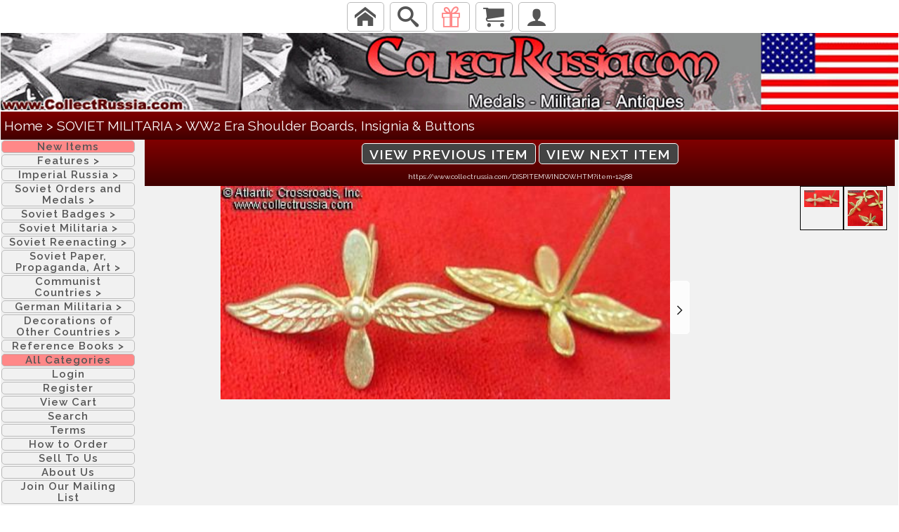

--- FILE ---
content_type: text/html;charset=iso-8859-1
request_url: https://www.collectrussia.com/DISPITEMWINDOW.HTM?ITEM=12588
body_size: 22060
content:



<html>
<head>


<meta name="viewport" content="width=device-width, initial-scale=1, maximum-scale=1">

<link href="//fonts.googleapis.com/css?family=Raleway:400,300,600" rel="stylesheet" type="text/css">

  
<link rel="stylesheet" href="/cssproto/normalize.css">
  <link rel="stylesheet" href="/cssproto/skeleton.css">
 <link rel="stylesheet" href="/cssproto/bone.css">
  <link rel="stylesheet" href="/cssproto/collectrussia.cfm">
 





<!-- Google tag (gtag.js) -->
<script async src="https://www.googletagmanager.com/gtag/js?id=G-GZK6179MS6"></script>
<script>
  window.dataLayer = window.dataLayer || [];
  function gtag(){dataLayer.push(arguments);}
  gtag('js', new Date());

  gtag('config', 'G-GZK6179MS6');
</script>
<script>
document.addEventListener("DOMContentLoaded", function () {
  const textContainers = document.getElementsByClassName("text-container");
  for (const container of textContainers) {
    // Check if the text overflows the fixed height div
    if (container.scrollHeight > container.clientHeight) {
		cid=container.id;
		aid=cid.replace('textContainer','arrow-down');
		console.log(aid);
      $("#"+aid).show();
    }
  }
});

function makeScrollable(event) {
	var callingElement=event.target.parentElement;
	var  callingElementClassList = callingElement.classList;
	if (callingElementClassList.contains("text-container")) {
	  callingElement.style.overflowY = "scroll";
	  //event.target.style.display = "none";
	}
}
</script>
	<title>Collect Russia Air Force wings and propeller insignia for officer shoulder 
boards, 1950s-60s. Soviet Russian</title>
<META NAME="keywords" CONTENT="">
<META NAME="description" CONTENT="">

<script src="https://ajax.googleapis.com/ajax/libs/jquery/3.5.1/jquery.min.js"></script>
<link rel="stylesheet" href="https://ajax.googleapis.com/ajax/libs/jqueryui/1.12.1/themes/smoothness/jquery-ui.css">
<script src="https://ajax.googleapis.com/ajax/libs/jqueryui/1.12.1/jquery-ui.min.js"></script>



<script src="/jquery.elevatezoom.js"></script>

	
	<style>
		p.redparagraph {font-family:Times, serif; font-size:11; color:ff0000;}
		a.standard {font-family:Arial; font-size:11; color:ff0000;}
		a.bread {font-family:Arial; font-size:11; color:ffffff; font-weight:bold;}
		p.standard {font-family:Arial; font-size:11; color:000000}
		p.title {font-family:Arial; font-size:12; color:000000}
		p.14 {font-family:Arial; font-size:14; color:000000}
		A.type1:link    {color:000000; text-decoration:none; font-family:Arial; font-size:1.4rem}
		A.type1:visited {color:000000; text-decoration:none; font-family:Arial; font-size:1.4rem}
		A.type1:active  {color:000000; text-decoration:none; font-family:Arial; font-size:1.4rem}
		A.type1:hover   {color:B50000; text-decoration:underline; font-family:Arial; font-size:1.4rem}
		A.type2:link    {color:000000; text-decoration:none; font-family:Raleway,times,serif; font-size:1.4rem}
		A.type2:visited {color:000000; text-decoration:none; font-family:Raleway,times,serif; font-size:1.4rem}
		A.type2:active  {color:000000; text-decoration:none; font-family:Raleway,times,serif; font-size:1.4rem}
		A.type2:hover   {color:B50000; text-decoration:underline; font-family:Raleway,times,serif; font-size:1.4rem}
		A.typeb:link    {color:ffffff; text-decoration:none;}
		A.typeb:active  {color:ffffff; text-decoration:none;}
		A.typeb:hover   {color:ffffff; text-decoration:underline;}
		A.typeb:visited   {color:ffffff; text-decoration:underline;}
		A.noline:link {color:000000; text-decoration:none; font-family:Arial; font-size:1.4rem}
		A.noline:visited {color:000000; text-decoration:none; font-family:Arial; font-size:1.4rem}
		A.noline:active  {color:0012FF; text-decoration:none; font-family:Arial; font-size:1.4rem}
		A.noline:hover   {color:0012FF; text-decoration:none; font-family:Arial; font-size:1.4rem}
		A.bigmenus:link {color:000000; text-decoration:none; font-family:Raleway,times,serif; font-size:1.5rem}
		A.bigmenus:visited {color:000000; text-decoration:none; font-family:Raleway,times,serif; font-size:1.5rem}
		A.hover:visited {color:000000; text-decoration:none; font-family:Raleway,times,serif; font-size:1.5rem}		
		A.hover:active {color:000000; text-decoration:none; font-family:Raleway,times,serif; font-size:1.5rem}				
		.image {border-style:outset;border-color:000000;border-width:1px}
		  #HeaderBar{
   	 background: #8F8F8F; /* Sets light blue background */
	text-align: left;
	/*border-radius: 20px;  Rounded Corner */
	
  }
</style>

<SCRIPT language=javascript>
function catimage(){
	imgH = document.image1.height;
}
 

function updatequicksearchSide() {
var x = document.getElementById("searchSide");
if (x.value =='Type Your Search Here') {
	x.value='';
}
}
function updatequicksearchMobile() {
var x = document.getElementById("searchMobile");
if (x.value =='Type Your Search Here') {
	x.value='';
}
}
</SCRIPT>


</head>

<body leftmargin="0" topmargin="0" bgcolor="FFFFFF" onload="bodyOnload();">

<!-- menu start -->

	





<div class="header">

	<div style="width:100%; margin:auto; text-align:center;">
		<div style="width:99%; display:inline-block;">
			<style>.mobilebuttonsize {display:inline-block; vertical-align:bottom; padding:0px;}</style>
			<div class="mobilebuttonsize">
			<a class="menubutton u-hidden-lg u-hidden-md" style="padding-top: 5px; padding-bottom:5px;" href="javascript:void(0);" onclick="showMobileMenu();"><span class="icon-menu"></span></a>
			</div>
			<div  class="mobilebuttonsize">
			<a class="menubutton" style="padding-top: 5px; padding-bottom:5px;" href="index.cfm"><span class="icon-home"></span></a>
			</div>
			<div  class="mobilebuttonsize">
			<a class="menubutton" style="padding-top: 5px; padding-bottom:5px;" href="search.cfm" style="text-decoration: none;"><span class="icon-search"></span></a>
			</div>
			
			<div class="mobilebuttonsize">
			<a class="menubutton" style="padding-top: 5px; padding-bottom:5px; color:ff8888;" href="showcat.htm?cat=newitems" style="text-decoration: none;"><span class="icon-gift"></span></a>
			</div>
			<div class="mobilebuttonsize">
			<a class="menubutton" style="padding-top: 5px; padding-bottom:5px;" href="addtocart.cfm" style="text-decoration: none;"><span class="icon-cart"></span></a>
			</div> 
			<div class="mobilebuttonsize">
			<a class="menubutton" style="padding-top: 5px; padding-bottom:5px;" href="login.cfm" style="text-decoration: none;"><span class="icon-user"></span></a>
			</div>
		</div>
		<div style="width:80%; display:inline-block;">
			

			<div class="u-hidden-xs u-hidden-lg" style="display:inline-block;  vertical-align:bottom;">
				<a class="dropdownbutton" href="showcat.htm?cat=newitems" style="background-color:ff8888;">New&nbsp;Items</a>
			</div>
			<div class="dropdown u-hidden-xs u-hidden-lg" style="display:inline-block;  vertical-align:bottom;">
				<a class="dropdownbutton" href="showsupercat.htm?supercategory=seefirst">Features&nbsp;<span style="display:inline-block; text-decoration: none; text-size:3rem;" class="rot90">  ></span></a>
				 <div class="dropdown-content"> 
					<div style="display:inline-block; margin:auto; width:45%; vertical-align:top;" >
						<a href="showcat.htm?cat=RusCivWar" class="type2">
						<IMG SRC="/Images/VM/Poster15-001.jpg" BORDER=0 width=40><br>
						<font color=b50000><b>Russian Revolution and Civil War</b></font></a>
						</div>
					<div style="display:inline-block; margin:auto; width:45%; vertical-align:top;" >
						<a href="showcat.htm?cat=WW2Pilots" class="type2">
						<IMG SRC="/Images/1/A/Pilot1.jpg" BORDER=0 width=40><br>
						<b>WW2 Soviet Pilots </b></a>
						</div>
					<div style="display:inline-block; margin:auto; width:45%; vertical-align:top;" >
						<a href="showcat.htm?cat=Partisan" class="type2">
						<IMG SRC="/Images/1/A/Partisan.jpg" BORDER=0 width=40><br>
						<b>WW2 Partisans</b></a>
						</div>
					<div style="display:inline-block; margin:auto; width:45%; vertical-align:top;" >
						<a href="showcat.htm?cat=Stalingrad" class="type2">
						<IMG SRC="/Images/1/A/Stal.jpg" BORDER=0 width=40><br>
						<b>Battle of STALINGRAD</b></a>
						</div>
					<div style="display:inline-block; margin:auto; width:45%; vertical-align:top;" >
						<a href="showcat.htm?cat=Afghanistan" class="type2">
						<IMG SRC="/Images/1/A/Afghan.jpg" BORDER=0 width=40><br>
						<b>Soviets in Afghanistan</b></a>
						</div>
					<div style="display:inline-block; margin:auto; width:45%; vertical-align:top;" >
						<a href="showcat.htm?cat=MarshGroup" class="type2">
						<IMG SRC="/Images/g/251.jpg" BORDER=0 width=40><br>
						<b>Documents, Awards and Other Personal Items of Soviet VIPs</b></a>
						</div>
					
				</div>
			</div>
	
			
			
				
			
				
					<div class="dropdown  u-hidden-xs u-hidden-lg">
						
						<a class="dropdownbutton" href="showsupercat.htm?supercategory=IMPERIAL RUSSIA">Imperial&nbsp;Russia&nbsp;<span style="display:inline-block; text-decoration: none; text-size:3rem;" class="rot90">></span></a>
						<div class="dropdown-content">
							
							
							
							<table style="width:100%; padding:1px; border-spacing:0px; ">
							
							
							
								<tr style="padding:1px; border-spacing:0px; ">
							
							<td style="padding:3px; border-spacing:0px;"><IMG SRC="/Images/1/A/Imp_Ordernn.jpg" BORDER=0 width=40></td><td style="padding:3px; border-spacing:0px; "><a href="showcat.htm?cat=IMPMEDAL" class="type2" style="font-size:11px;"><font color=b50000><b>Russian Imperial ORDERS</b></font></a></td>
							
							
							
							
							<td style="padding:3px; border-spacing:0px;"><IMG SRC="/Images/1/A/St_George.jpg" BORDER=0 width=40></td><td style="padding:3px; border-spacing:0px; "><a href="showcat.htm?cat=stgeorge" class="type2" style="font-size:11px;"><b>St. George Awards</b></a></td>
							
							
							
							
							<td style="padding:3px; border-spacing:0px;"><IMG SRC="/Images/1/A/Imp_Medal.jpg" BORDER=0 width=40></td><td style="padding:3px; border-spacing:0px; "><a href="showcat.htm?cat=impawmed" class="type2" style="font-size:11px;"><font color=b50000><b>Imperial Russian Medals </b></font></a></td>
							
							
								</tr>
								
							
							
							
								<tr style="padding:1px; border-spacing:0px; ">
							
							<td style="padding:3px; border-spacing:0px;"><IMG SRC="/Images/1/A/Imp_Badge.jpg" BORDER=0 width=40></td><td style="padding:3px; border-spacing:0px; "><a href="showcat.htm?cat=milbadgjet" class="type2" style="font-size:11px;"><font color=b50000><b>Imperial Russian Badges</b></font></a></td>
							
							
							
							
							<td style="padding:3px; border-spacing:0px;"><IMG SRC="/Images/1/A/Imp_Jetonn.jpg" BORDER=0 width=40></td><td style="padding:3px; border-spacing:0px; "><a href="showcat.htm?cat=ImpJet" class="type2" style="font-size:11px;"><b>Imperial Russian Jetons</b></a></td>
							
							
							
							
							<td style="padding:3px; border-spacing:0px;"><IMG SRC="/Images/1/A/Imp_Militaria1.jpg" BORDER=0 width=40></td><td style="padding:3px; border-spacing:0px; "><a href="showcat.htm?cat=IMPERIALUN" class="type2" style="font-size:11px;"><b>Imperial Russian Militaria </b></a></td>
							
							
								</tr>
								
							
							
							
								<tr style="padding:1px; border-spacing:0px; ">
							
							<td style="padding:3px; border-spacing:0px;"><IMG SRC="/Images/1/A/Imp_Antique2.jpg" BORDER=0 width=40></td><td style="padding:3px; border-spacing:0px; "><a href="showcat.htm?cat=impbeatu" class="type2" style="font-size:11px;"><b>Imperial Russian Antiques</b></a></td>
							
							
							
							
							<td style="padding:3px; border-spacing:0px;"><IMG SRC="/Images/jim/b11156.jpg" BORDER=0 width=40></td><td style="padding:3px; border-spacing:0px; "><a href="showcat.htm?cat=imprussilv" class="type2" style="font-size:11px;"><b>Imperial Russian Silver</b></a></td>
							
							
							
							
							<td style="padding:3px; border-spacing:0px;"><IMG SRC="/Images/1/A/Imp_Document.jpg" BORDER=0 width=40></td><td style="padding:3px; border-spacing:0px; "><a href="showcat.htm?cat=ImpDoc" class="type2" style="font-size:11px;"><b>Imperial Russian Documents, Postcards, Stamps, Banknotes</b></a></td>
							
							
								</tr>
								
							
							
							
								<tr style="padding:1px; border-spacing:0px; ">
							
							<td style="padding:3px; border-spacing:0px;"><IMG SRC="/Images/1/A/Imp_Photo.jpg" BORDER=0 width=40></td><td style="padding:3px; border-spacing:0px; "><a href="showcat.htm?cat=ImpPhoto" class="type2" style="font-size:11px;"><b>Photos of Imperial Russia</b></a></td>
							
							
							
							
							<td style="padding:3px; border-spacing:0px;"><IMG SRC="/Images/yy/p257.jpg" BORDER=0 width=40></td><td style="padding:3px; border-spacing:0px; "><a href="showcat.htm?cat=ImpPost" class="type2" style="font-size:11px;"><b>Imperial Russian Lithographic Prints</b></a></td>
							
							
							
							
							<td style="padding:3px; border-spacing:0px;"><IMG SRC="/Images/jim/b231.jpg" BORDER=0 width=40></td><td style="padding:3px; border-spacing:0px; "><a href="showcat.htm?cat=imptable" class="type2" style="font-size:11px;"><b>Imperial Russian Table Medals</b></a></td>
							
							
								</tr>
								
							
							
							
								<tr style="padding:1px; border-spacing:0px; ">
							
							<td style="padding:3px; border-spacing:0px;"><IMG SRC="/Images/icon/10/1001.jpg" BORDER=0 width=40></td><td style="padding:3px; border-spacing:0px; "><a href="showcat.htm?cat=Icon" class="type2" style="font-size:11px;"><b>Antique Russian Orthodox Icons</b></a></td>
							
							
							
							
							<td style="padding:3px; border-spacing:0px;"><IMG SRC="/Images/VM/HistArmNav-1.jpg" BORDER=0 width=40></td><td style="padding:3px; border-spacing:0px; "><a href="showcat.htm?cat=Literature" class="type2" style="font-size:11px;"><b>Antique Russian Literature</b></a></td>
							
							
							
							
								</tr>
							
							</table>
						</div>
					</div>
				
			
				
					<div class="dropdown  u-hidden-xs u-hidden-lg">
						
						<a class="dropdownbutton" href="showsupercat.htm?supercategory=SOVIET ORDERS AND MEDALS">Soviet&nbsp;Orders&nbsp;and&nbsp;Medals&nbsp;<span style="display:inline-block; text-decoration: none; text-size:3rem;" class="rot90">></span></a>
						<div class="dropdown-content">
							
							
							
							<table style="width:100%; padding:1px; border-spacing:0px; ">
							
							
							
								<tr style="padding:1px; border-spacing:0px; ">
							
							<td style="padding:3px; border-spacing:0px;"><IMG SRC="/Images/1/A/HSU2.jpg" BORDER=0 width=40></td><td style="padding:3px; border-spacing:0px; "><a href="showcat.htm?cat=hsusall" class="type2" style="font-size:11px;"><b>Heroes of the Soviet Union</b></a></td>
							
							
							
							
							<td style="padding:3px; border-spacing:0px;"><IMG SRC="/Images/1/A/Prize_Medals.jpg" BORDER=0 width=40></td><td style="padding:3px; border-spacing:0px; "><a href="showcat.htm?cat=PrizeWinne" class="type2" style="font-size:11px;"><font color=b50000><b>Highest Prizes & Honorary Titles </b></font></a></td>
							
							
							
							
							<td style="padding:3px; border-spacing:0px;"><IMG SRC="/Images/1/A/Top_Orders.jpg" BORDER=0 width=40></td><td style="padding:3px; border-spacing:0px; "><a href="showcat.htm?cat=ww2topmil" class="type2" style="font-size:11px;"><b>TOP Soviet Military Orders</b></a></td>
							
							
								</tr>
								
							
							
							
								<tr style="padding:1px; border-spacing:0px; ">
							
							<td style="padding:3px; border-spacing:0px;"><IMG SRC="/Images/1/A/Glory.jpg" BORDER=0 width=40></td><td style="padding:3px; border-spacing:0px; "><a href="showcat.htm?cat=glory2" class="type2" style="font-size:11px;"><b>Order of Glory</b></a></td>
							
							
							
							
							<td style="padding:3px; border-spacing:0px;"><IMG SRC="/Images/1/A/Red_Ban2.jpg" BORDER=0 width=40></td><td style="padding:3px; border-spacing:0px; "><a href="showcat.htm?cat=redbanner" class="type2" style="font-size:11px;"><font color=b50000><b>Order of the Red Banner</b></font></a></td>
							
							
							
							
							<td style="padding:3px; border-spacing:0px;"><IMG SRC="/Images/1/A/Red_Star.jpg" BORDER=0 width=40></td><td style="padding:3px; border-spacing:0px; "><a href="showcat.htm?cat=redstar" class="type2" style="font-size:11px;"><b>Order of the Red Star</b></a></td>
							
							
								</tr>
								
							
							
							
								<tr style="padding:1px; border-spacing:0px; ">
							
							<td style="padding:3px; border-spacing:0px;"><IMG SRC="/Images/1/A/Patr_War.jpg" BORDER=0 width=40></td><td style="padding:3px; border-spacing:0px; "><a href="showcat.htm?cat=pw2cl" class="type2" style="font-size:11px;"><font color=b50000><b>Order of the Patriotic War </b></font></a></td>
							
							
							
							
							<td style="padding:3px; border-spacing:0px;"><IMG SRC="/Images/1/A/Red_Ban_Labor.jpg" BORDER=0 width=40></td><td style="padding:3px; border-spacing:0px; "><a href="showcat.htm?cat=BanLabor" class="type2" style="font-size:11px;"><font color=b50000><b>Order of Red Banner of Labor</b></font></a></td>
							
							
							
							
							<td style="padding:3px; border-spacing:0px;"><IMG SRC="/Images/yy/p090iii.jpg" BORDER=0 width=40></td><td style="padding:3px; border-spacing:0px; "><a href="showcat.htm?cat=BadHonor" class="type2" style="font-size:11px;"><b>Order of the Badge of Honor</b></a></td>
							
							
								</tr>
								
							
							
							
								<tr style="padding:1px; border-spacing:0px; ">
							
							<td style="padding:3px; border-spacing:0px;"><IMG SRC="/Images/1/A/Druzhba.jpg" BORDER=0 width=40></td><td style="padding:3px; border-spacing:0px; "><a href="showcat.htm?cat=LaborCourage" class="type2" style="font-size:11px;"><b>Other Soviet Civil Orders</b></a></td>
							
							
							
							
							<td style="padding:3px; border-spacing:0px;"><IMG SRC="/Images/1/A/Bravery_Medals.jpg" BORDER=0 width=40></td><td style="padding:3px; border-spacing:0px; "><a href="showcat.htm?cat=VALORMEDAL" class="type2" style="font-size:11px;"><b>Soviet Bravery & Good Conduct Military Medals</b></a></td>
							
							
							
							
							<td style="padding:3px; border-spacing:0px;"><IMG SRC="/Images/1/A/Comp_Medals.jpg" BORDER=0 width=40></td><td style="padding:3px; border-spacing:0px; "><a href="showcat.htm?cat=CAMPGNMED" class="type2" style="font-size:11px;"><font color=b50000><b>Soviet  WWII Campaign Medals</b></font></a></td>
							
							
								</tr>
								
							
							
							
								<tr style="padding:1px; border-spacing:0px; ">
							
							<td style="padding:3px; border-spacing:0px;"><IMG SRC="/Images/1/A/Jub_Medals.jpg" BORDER=0 width=40></td><td style="padding:3px; border-spacing:0px; "><a href="showcat.htm?cat=VetMeds" class="type2" style="font-size:11px;"><b>Jubilee Medals</b></a></td>
							
							
							
							
							<td style="padding:3px; border-spacing:0px;"><IMG SRC="/Images/1/A/Labor_Medals.jpg" BORDER=0 width=40></td><td style="padding:3px; border-spacing:0px; "><a href="showcat.htm?cat=labormedal" class="type2" style="font-size:11px;"><b>Labor and Civil Valor Medals</b></a></td>
							
							
							
							
							<td style="padding:3px; border-spacing:0px;"><IMG SRC="/Images/1/A/KGB_Medals.jpg" BORDER=0 width=40></td><td style="padding:3px; border-spacing:0px; "><a href="showcat.htm?cat=KGBCOPS" class="type2" style="font-size:11px;"><b>KGB, Border Guard and Police Medals</b></a></td>
							
							
								</tr>
								
							
							
							
								<tr style="padding:1px; border-spacing:0px; ">
							
							<td style="padding:3px; border-spacing:0px;"><IMG SRC="/Images/1/A/Mother_Medals.jpg" BORDER=0 width=40></td><td style="padding:3px; border-spacing:0px; "><a href="showcat.htm?cat=MOTHERHOOD" class="type2" style="font-size:11px;"><b>Motherhood Awards</b></a></td>
							
							
							
							
							<td style="padding:3px; border-spacing:0px;"><IMG SRC="/Images/1/A/Group.jpg" BORDER=0 width=40></td><td style="padding:3px; border-spacing:0px; "><a href="showcat.htm?cat=Doc. Awards" class="type2" style="font-size:11px;"><b>Documented Award Groups</b></a></td>
							
							
							
							
							<td style="padding:3px; border-spacing:0px;"><IMG SRC="/Images/1/A/Table_Medals1.jpg" BORDER=0 width=40></td><td style="padding:3px; border-spacing:0px; "><a href="showcat.htm?cat=TableMedal" class="type2" style="font-size:11px;"><font color=b50000><b>Soviet Table Medals</b></font></a></td>
							
							
								</tr>
								
							
							
							
								<tr style="padding:1px; border-spacing:0px; ">
							
							<td style="padding:3px; border-spacing:0px;"><IMG SRC="/Images/1/A/Russia_Medals.jpg" BORDER=0 width=40></td><td style="padding:3px; border-spacing:0px; "><a href="showcat.htm?cat=ModernMedals" class="type2" style="font-size:11px;"><b>Awards of Modern Russia</b></a></td>
							
							
							
							
							<td style="padding:3px; border-spacing:0px;"><IMG SRC="/Images/1/A/Ukraine_Medals.jpg" BORDER=0 width=40></td><td style="padding:3px; border-spacing:0px; "><a href="showcat.htm?cat=ModernUkraine" class="type2" style="font-size:11px;"><b>Awards of Modern Ukraine</b></a></td>
							
							
							
							
							<td style="padding:3px; border-spacing:0px;"><IMG SRC="/Images/1/A/Copy_Medals.jpg" BORDER=0 width=40></td><td style="padding:3px; border-spacing:0px; "><a href="showcat.htm?cat=COPIES_ORD" class="type2" style="font-size:11px;"><b>Copies of Soviet Orders & Medals</b></a></td>
							
							
								</tr>
								
							
							
							
							</table>
						</div>
					</div>
				
			
				
					<div class="dropdown  u-hidden-xs u-hidden-lg">
						
						<a class="dropdownbutton" href="showsupercat.htm?supercategory=SOVIET BADGES">Soviet&nbsp;Badges&nbsp;<span style="display:inline-block; text-decoration: none; text-size:3rem;" class="rot90">></span></a>
						<div class="dropdown-content">
							
							
							
							<table style="width:100%; padding:1px; border-spacing:0px; ">
							
							
							
								<tr style="padding:1px; border-spacing:0px; ">
							
							<td style="padding:3px; border-spacing:0px;"><IMG SRC="/Images/1/A/mil_badges99.jpg" BORDER=0 width=40></td><td style="padding:3px; border-spacing:0px; "><a href="showcat.htm?cat=PreWW2SovB" class="type2" style="font-size:11px;"><b>Soviet Military Badges - Revolution to WW2</b></a></td>
							
							
							
							
							<td style="padding:3px; border-spacing:0px;"><IMG SRC="/Images/1/A/Excel_Badges.jpg" BORDER=0 width=40></td><td style="padding:3px; border-spacing:0px; "><a href="showcat.htm?cat=ExcelBadge" class="type2" style="font-size:11px;"><font color=b50000><b>WW2 Excellent Soldier Awards</b></font></a></td>
							
							
							
							
							<td style="padding:3px; border-spacing:0px;"><IMG SRC="/Images/1/A/Army_Badges.jpg" BORDER=0 width=40></td><td style="padding:3px; border-spacing:0px; "><a href="showcat.htm?cat=Army" class="type2" style="font-size:11px;"><b>Soviet Army Badges of Cold War Era</b></a></td>
							
							
								</tr>
								
							
							
							
								<tr style="padding:1px; border-spacing:0px; ">
							
							<td style="padding:3px; border-spacing:0px;"><IMG SRC="/Images/1/A/Army_Vet.jpg" BORDER=0 width=40></td><td style="padding:3px; border-spacing:0px; "><a href="showcat.htm?cat=ARMYAIRVET" class="type2" style="font-size:11px;"><b>Soviet Military Veteran Badges, Army & General Issue</b></a></td>
							
							
							
							
							<td style="padding:3px; border-spacing:0px;"><IMG SRC="/Images/1/A/Stal_Len.jpg" BORDER=0 width=40></td><td style="padding:3px; border-spacing:0px; "><a href="showcat.htm?cat=stalin" class="type2" style="font-size:11px;"><font color=b50000><b>Stalin, Lenin & Friends</b></font></a></td>
							
							
							
							
							<td style="padding:3px; border-spacing:0px;"><IMG SRC="/Images/1/A/Brave_World.jpg" BORDER=0 width=40></td><td style="padding:3px; border-spacing:0px; "><a href="showcat.htm?cat=badwelik" class="type2" style="font-size:11px;"><b>Brave New World, 1920s-1930s</b></a></td>
							
							
								</tr>
								
							
							
							
								<tr style="padding:1px; border-spacing:0px; ">
							
							<td style="padding:3px; border-spacing:0px;"><IMG SRC="/Images/yy/r933.jpg" BORDER=0 width=40></td><td style="padding:3px; border-spacing:0px; "><a href="showcat.htm?cat=Stalabor" class="type2" style="font-size:11px;"><b>Stalin Era Labor Awards, 1930s-50s</b></a></td>
							
							
							
							
							<td style="padding:3px; border-spacing:0px;"><IMG SRC="/Images/jim/b5531.jpg" BORDER=0 width=40></td><td style="padding:3px; border-spacing:0px; "><a href="showcat.htm?cat=ColWarLabor" class="type2" style="font-size:11px;"><b>Soviet Labor Awards of Post-Stalin Era, late 1950s-80s</b></a></td>
							
							
							
							
							<td style="padding:3px; border-spacing:0px;"><IMG SRC="/Images/1/A/TradeUnion.jpg" BORDER=0 width=40></td><td style="padding:3px; border-spacing:0px; "><a href="showcat.htm?cat=tradeunions" class="type2" style="font-size:11px;"><b>Badges of Soviet Trade Unions </b></a></td>
							
							
								</tr>
								
							
							
							
								<tr style="padding:1px; border-spacing:0px; ">
							
							<td style="padding:3px; border-spacing:0px;"><IMG SRC="/Images/yy/s172a.jpg" BORDER=0 width=40></td><td style="padding:3px; border-spacing:0px; "><a href="showcat.htm?cat=Volunteer " class="type2" style="font-size:11px;"><b>Badges of the Early Soviet Volunteer Organizations</b></a></td>
							
							
							
							
							<td style="padding:3px; border-spacing:0px;"><IMG SRC="/Images/yy/s035.jpg" BORDER=0 width=40></td><td style="padding:3px; border-spacing:0px; "><a href="showcat.htm?cat=OSOAVIAHIM" class="type2" style="font-size:11px;"><b>Badges of OSOAVIAKhIM Paramilitary Organization</b></a></td>
							
							
							
							
							<td style="padding:3px; border-spacing:0px;"><IMG SRC="/Images/b/u2653t1.jpg" BORDER=0 width=40></td><td style="padding:3px; border-spacing:0px; "><a href="showcat.htm?cat=DOSAAF" class="type2" style="font-size:11px;"><b>Badges of DOSAAF (Volunteer Society to Support Army, Aviation and Navy)</b></a></td>
							
							
								</tr>
								
							
							
							
								<tr style="padding:1px; border-spacing:0px; ">
							
							<td style="padding:3px; border-spacing:0px;"><IMG SRC="/Images/1/A/Jump_Badges.jpg" BORDER=0 width=40></td><td style="padding:3px; border-spacing:0px; "><a href="showcat.htm?cat=AIRTROOP" class="type2" style="font-size:11px;"><b>Soviet Parachute Jump and Airborne Troops Badges</b></a></td>
							
							
							
							
							<td style="padding:3px; border-spacing:0px;"><IMG SRC="/Images/1/A/Wings_Badges.jpg" BORDER=0 width=40></td><td style="padding:3px; border-spacing:0px; "><a href="showcat.htm?cat=AFwings" class="type2" style="font-size:11px;"><b>Air Force Wings and Qualification Badges</b></a></td>
							
							
							
							
							<td style="padding:3px; border-spacing:0px;"><IMG SRC="/Images/b/t8614.jpg" BORDER=0 width=40></td><td style="padding:3px; border-spacing:0px; "><a href="showcat.htm?cat=VETAVIO" class="type2" style="font-size:11px;"><b>Veteran Badges of Air Force and Air Defense Units and Schools</b></a></td>
							
							
								</tr>
								
							
							
							
								<tr style="padding:1px; border-spacing:0px; ">
							
							<td style="padding:3px; border-spacing:0px;"><IMG SRC="/Images/1/A/civil_avia991.jpg" BORDER=0 width=40></td><td style="padding:3px; border-spacing:0px; "><a href="showcat.htm?cat=CivAviatio" class="type2" style="font-size:11px;"><b>Civil Aviation & Aeroflot</b></a></td>
							
							
							
							
							<td style="padding:3px; border-spacing:0px;"><IMG SRC="/Images/1/A/Polit_Badges.jpg" BORDER=0 width=40></td><td style="padding:3px; border-spacing:0px; "><a href="showcat.htm?cat=PolPropBad" class="type2" style="font-size:11px;"><b>Soviet Political & Propaganda Badges</b></a></td>
							
							
							
							
							<td style="padding:3px; border-spacing:0px;"><IMG SRC="/Images/1/A/Navy_Badges.jpg" BORDER=0 width=40></td><td style="padding:3px; border-spacing:0px; "><a href="showcat.htm?cat=NAVAL" class="type2" style="font-size:11px;"><b>Soviet Navy and Naval School Badges</b></a></td>
							
							
								</tr>
								
							
							
							
								<tr style="padding:1px; border-spacing:0px; ">
							
							<td style="padding:3px; border-spacing:0px;"><IMG SRC="/Images/yy/t492c3.jpg" BORDER=0 width=40></td><td style="padding:3px; border-spacing:0px; "><a href="showcat.htm?cat=KGB" class="type2" style="font-size:11px;"><font color=b50000><b>KGB, NKVD and Law Enforcement Badges</b></font></a></td>
							
							
							
							
							<td style="padding:3px; border-spacing:0px;"><IMG SRC="/Images/1/A/SchoolKGB.jpg" BORDER=0 width=40></td><td style="padding:3px; border-spacing:0px; "><a href="showcat.htm?cat=PoliceSchool" class="type2" style="font-size:11px;"><b>KGB, Police and MVD School Badges</b></a></td>
							
							
							
							
							<td style="padding:3px; border-spacing:0px;"><IMG SRC="/Images/yy/t504a.jpg" BORDER=0 width=40></td><td style="padding:3px; border-spacing:0px; "><a href="showcat.htm?cat=FireftBdgs" class="type2" style="font-size:11px;"><b>Firefighter Badges</b></a></td>
							
							
								</tr>
								
							
							
							
								<tr style="padding:1px; border-spacing:0px; ">
							
							<td style="padding:3px; border-spacing:0px;"><IMG SRC="/Images/1/A/Mil_School.jpg" BORDER=0 width=40></td><td style="padding:3px; border-spacing:0px; "><a href="showcat.htm?cat=SchoolBadge" class="type2" style="font-size:11px;"><b>Military School Badges & Medals</b></a></td>
							
							
							
							
							<td style="padding:3px; border-spacing:0px;"><IMG SRC="/Images/1/A/Civ_School.jpg" BORDER=0 width=40></td><td style="padding:3px; border-spacing:0px; "><a href="showcat.htm?cat=CivilSch" class="type2" style="font-size:11px;"><font color=b50000><b>Civilian School Badges & Medals</b></font></a></td>
							
							
							
							
							<td style="padding:3px; border-spacing:0px;"><IMG SRC="/Images/yy/s017.jpg" BORDER=0 width=40></td><td style="padding:3px; border-spacing:0px; "><a href="showcat.htm?cat=SPORT" class="type2" style="font-size:11px;"><b>Soviet Sports Award & Qualification Badges</b></a></td>
							
							
								</tr>
								
							
							
							
								<tr style="padding:1px; border-spacing:0px; ">
							
							<td style="padding:3px; border-spacing:0px;"><IMG SRC="/Images/b/u0635.jpg" BORDER=0 width=40></td><td style="padding:3px; border-spacing:0px; "><a href="showcat.htm?cat=Sport_Club" class="type2" style="font-size:11px;"><b>Soviet Sports Club Badges </b></a></td>
							
							
							
							
							<td style="padding:3px; border-spacing:0px;"><IMG SRC="/Images/1/A/Med_Badges.jpg" BORDER=0 width=40></td><td style="padding:3px; border-spacing:0px; "><a href="showcat.htm?cat=RedCross" class="type2" style="font-size:11px;"><b>Soviet Red Cross, Medical & Life Saving Badges</b></a></td>
							
							
							
							
							<td style="padding:3px; border-spacing:0px;"><IMG SRC="/Images/1/A/Komsomol_Badges.jpg" BORDER=0 width=40></td><td style="padding:3px; border-spacing:0px; "><a href="showcat.htm?cat=Youth" class="type2" style="font-size:11px;"><b>Communist Youth Medals and Badges</b></a></td>
							
							
								</tr>
								
							
							
							
								<tr style="padding:1px; border-spacing:0px; ">
							
							<td style="padding:3px; border-spacing:0px;"><IMG SRC="/Images/1/A/Railway_Badges.jpg" BORDER=0 width=40></td><td style="padding:3px; border-spacing:0px; "><a href="showcat.htm?cat=RAILWAY" class="type2" style="font-size:11px;"><font color=b50000><b>Soviet Railway Awards</b></font></a></td>
							
							
							
							
							<td style="padding:3px; border-spacing:0px;"><IMG SRC="/Images/1/A/SuprSov_Badges.jpg" BORDER=0 width=40></td><td style="padding:3px; border-spacing:0px; "><a href="showcat.htm?cat=SUPREMESOV" class="type2" style="font-size:11px;"><b>Members of Supreme and Local Soviets (Government)</b></a></td>
							
							
							
							
							<td style="padding:3px; border-spacing:0px;"><IMG SRC="/Images/b/t8351.jpg" BORDER=0 width=40></td><td style="padding:3px; border-spacing:0px; "><a href="showcat.htm?cat=SciEduBadge" class="type2" style="font-size:11px;"><b>Soviet Science & Education Badges & Medals</b></a></td>
							
							
								</tr>
								
							
							
							
								<tr style="padding:1px; border-spacing:0px; ">
							
							<td style="padding:3px; border-spacing:0px;"><IMG SRC="/Images/b/t8996.jpg" BORDER=0 width=40></td><td style="padding:3px; border-spacing:0px; "><a href="showcat.htm?cat=SovCultArts" class="type2" style="font-size:11px;"><b>Soviet Culture and Arts</b></a></td>
							
							
							
							
							<td style="padding:3px; border-spacing:0px;"><IMG SRC="/Images/1/A/Copy_Badges.jpg" BORDER=0 width=40></td><td style="padding:3px; border-spacing:0px; "><a href="showcat.htm?cat=CopyBadges" class="type2" style="font-size:11px;"><b>Copies of Soviet Badges</b></a></td>
							
							
							
							
								</tr>
							
							</table>
						</div>
					</div>
				
			
				
					<div class="dropdown  u-hidden-xs u-hidden-lg">
						
						<a class="dropdownbutton" href="showsupercat.htm?supercategory=SOVIET MILITARIA">Soviet&nbsp;Militaria&nbsp;<span style="display:inline-block; text-decoration: none; text-size:3rem;" class="rot90">></span></a>
						<div class="dropdown-content">
							
							
							
							<table style="width:100%; padding:1px; border-spacing:0px; ">
							
							
							
								<tr style="padding:1px; border-spacing:0px; ">
							
							<td style="padding:3px; border-spacing:0px;"><IMG SRC="/Images/1/A/General_Unif2.jpg" BORDER=0 width=40></td><td style="padding:3px; border-spacing:0px; "><a href="showcat.htm?cat=GENSTAFUNI" class="type2" style="font-size:11px;"><b>General Officer Uniforms, Insignia & Accessories</b></a></td>
							
							
							
							
							<td style="padding:3px; border-spacing:0px;"><IMG SRC="/Images/1/A/Officer_Unif.jpg" BORDER=0 width=40></td><td style="padding:3px; border-spacing:0px; "><a href="showcat.htm?cat=NCOOFFUNI" class="type2" style="font-size:11px;"><b>WW2 Era Officer and Enlisted Uniforms</b></a></td>
							
							
							
							
							<td style="padding:3px; border-spacing:0px;"><IMG SRC="/Images/1/A/Hat1.jpg" BORDER=0 width=40></td><td style="padding:3px; border-spacing:0px; "><a href="showcat.htm?cat=visorhat" class="type2" style="font-size:11px;"><b>Visor Hats</b></a></td>
							
							
								</tr>
								
							
							
							
								<tr style="padding:1px; border-spacing:0px; ">
							
							<td style="padding:3px; border-spacing:0px;"><IMG SRC="/Images/1/A/Hat_Other.jpg" BORDER=0 width=40></td><td style="padding:3px; border-spacing:0px; "><a href="showcat.htm?cat=HEADGEAR" class="type2" style="font-size:11px;"><font color=b50000><b>Headgear (other than visor hats)</b></font></a></td>
							
							
							
							
							<td style="padding:3px; border-spacing:0px;"><IMG SRC="/Images/vv1404/0478.jpg" BORDER=0 width=40></td><td style="padding:3px; border-spacing:0px; "><a href="showcat.htm?cat=ColdWar" class="type2" style="font-size:11px;"><b>Cold War Uniforms, Officer & Enlisted  </b></a></td>
							
							
							
							
							<td style="padding:3px; border-spacing:0px;"><IMG SRC="/Images/c/251.jpg" BORDER=0 width=40></td><td style="padding:3px; border-spacing:0px; "><a href="showcat.htm?cat=SovMilEqCW" class="type2" style="font-size:11px;"><b>Soviet Military Equipment, Cold War Era</b></a></td>
							
							
								</tr>
								
							
							
							
								<tr style="padding:1px; border-spacing:0px; ">
							
							<td style="padding:3px; border-spacing:0px;"><IMG SRC="/Images/1/A/Hat_Badge.jpg" BORDER=0 width=40></td><td style="padding:3px; border-spacing:0px; "><a href="showcat.htm?cat=HatBadge" class="type2" style="font-size:11px;"><b>Hat Badges</b></a></td>
							
							
							
							
							<td style="padding:3px; border-spacing:0px;"><IMG SRC="/Images/1/A/Insignia.jpg" BORDER=0 width=40></td><td style="padding:3px; border-spacing:0px; "><a href="showcat.htm?cat=Boards" class="type2" style="font-size:11px;"><b>WW2 Era Shoulder Boards, Insignia & Buttons</b></a></td>
							
							
							
							
							<td style="padding:3px; border-spacing:0px;"><IMG SRC="/Images/1/A/Personal1.jpg" BORDER=0 width=40></td><td style="padding:3px; border-spacing:0px; "><a href="showcat.htm?cat=FeldAusrus" class="type2" style="font-size:11px;"><b>WW2 Soviet Field Gear and Personal Items</b></a></td>
							
							
								</tr>
								
							
							
							
								<tr style="padding:1px; border-spacing:0px; ">
							
							<td style="padding:3px; border-spacing:0px;"><IMG SRC="/Images/1/A/Flag_Military2.jpg" BORDER=0 width=40></td><td style="padding:3px; border-spacing:0px; "><a href="showcat.htm?cat=NAVFLAGS" class="type2" style="font-size:11px;"><b>Naval Flags and Pennants</b></a></td>
							
							
							
							
							<td style="padding:3px; border-spacing:0px;"><IMG SRC="/Images/1/A/Flag_Civil.jpg" BORDER=0 width=40></td><td style="padding:3px; border-spacing:0px; "><a href="showcat.htm?cat=FLAGPENN" class="type2" style="font-size:11px;"><font color=b50000><b>Military, Propaganda and Award Flags</b></font></a></td>
							
							
							
							
							<td style="padding:3px; border-spacing:0px;"><IMG SRC="/Images/1/A/Dagger.jpg" BORDER=0 width=40></td><td style="padding:3px; border-spacing:0px; "><a href="showcat.htm?cat=SWRDDAGR" class="type2" style="font-size:11px;"><b>Soviet Swords, Daggers & Bayonets</b></a></td>
							
							
								</tr>
								
							
							
							
								<tr style="padding:1px; border-spacing:0px; ">
							
							<td style="padding:3px; border-spacing:0px;"><IMG SRC="/Images/1/A/Jet1.jpg" BORDER=0 width=40></td><td style="padding:3px; border-spacing:0px; "><a href="showcat.htm?cat=JetAvaitor" class="type2" style="font-size:11px;"><b>Soviet Jet Aviation Memorabilia</b></a></td>
							
							
							
							
							<td style="padding:3px; border-spacing:0px;"><IMG SRC="/Images/b/u1153.jpg" BORDER=0 width=40></td><td style="padding:3px; border-spacing:0px; "><a href="showcat.htm?cat=Ukraine" class="type2" style="font-size:11px;"><b>Militaria of Modern Ukraine</b></a></td>
							
							
							
							
								</tr>
							
							</table>
						</div>
					</div>
				
			
				
					<div class="dropdown  u-hidden-xs u-hidden-lg">
						
						<a class="dropdownbutton" href="showsupercat.htm?supercategory=Soviet Reenacting">Soviet&nbsp;Reenacting&nbsp;<span style="display:inline-block; text-decoration: none; text-size:3rem;" class="rot90">></span></a>
						<div class="dropdown-content">
							
							
							
							<table style="width:100%; padding:1px; border-spacing:0px; ">
							
							
							
								<tr style="padding:1px; border-spacing:0px; ">
							
							<td style="padding:3px; border-spacing:0px;"><IMG SRC="/Images/n/949.jpg" BORDER=0 width=40></td><td style="padding:3px; border-spacing:0px; "><a href="showcat.htm?cat=reenactor" class="type2" style="font-size:11px;"><b>Soviet Reenactor Uniforms & Headgear</b></a></td>
							
							
							
							
							<td style="padding:3px; border-spacing:0px;"><IMG SRC="/Images/1/A/Field_Reenactor.jpg" BORDER=0 width=40></td><td style="padding:3px; border-spacing:0px; "><a href="showcat.htm?cat=Reenactor Gear" class="type2" style="font-size:11px;"><b>Soviet Reenactor Field Gear</b></a></td>
							
							
							
							
							<td style="padding:3px; border-spacing:0px;"><IMG SRC="/Images/1/A/Insignia_Reenactor.jpg" BORDER=0 width=40></td><td style="padding:3px; border-spacing:0px; "><a href="showcat.htm?cat=ReenactInsig" class="type2" style="font-size:11px;"><b>Soviet Reenactor Insignia, Badges & Buttons</b></a></td>
							
							
								</tr>
								
							
							
							
							</table>
						</div>
					</div>
				
			
				
					<div class="dropdown  u-hidden-xs u-hidden-lg">
						
						<a class="dropdownbutton" href="showsupercat.htm?supercategory=PAPER">Soviet&nbsp;Paper,&nbsp;Propaganda,&nbsp;Art&nbsp;<span style="display:inline-block; text-decoration: none; text-size:3rem;" class="rot90">></span></a>
						<div class="dropdown-content">
							
							
							
							<table style="width:100%; padding:1px; border-spacing:0px; ">
							
							
							
								<tr style="padding:1px; border-spacing:0px; ">
							
							<td style="padding:3px; border-spacing:0px;"><IMG SRC="/Images/1/A/Gramota.jpg" BORDER=0 width=40></td><td style="padding:3px; border-spacing:0px; "><a href="showcat.htm?cat=WW2MILCIT" class="type2" style="font-size:11px;"><b>Soviet Military Citations</b></a></td>
							
							
							
							
							<td style="padding:3px; border-spacing:0px;"><IMG SRC="/Images/VM/AchievCert2-2.jpg" BORDER=0 width=40></td><td style="padding:3px; border-spacing:0px; "><a href="showcat.htm?cat=CivAchiev" class="type2" style="font-size:11px;"><font color=b50000><b>Soviet Civil Achievment Certificates</b></font></a></td>
							
							
							
							
							<td style="padding:3px; border-spacing:0px;"><IMG SRC="/Images/1/A/Authograph1.jpg" BORDER=0 width=40></td><td style="padding:3px; border-spacing:0px; "><a href="showcat.htm?cat=Autograph" class="type2" style="font-size:11px;"><b>Autographs</b></a></td>
							
							
								</tr>
								
							
							
							
								<tr style="padding:1px; border-spacing:0px; ">
							
							<td style="padding:3px; border-spacing:0px;"><IMG SRC="/Images/1/A/Mil_Id.jpg" BORDER=0 width=40></td><td style="padding:3px; border-spacing:0px; "><a href="showcat.htm?cat=mil_ID_DOC" class="type2" style="font-size:11px;"><font color=b50000><b>Soviet Military IDs and Related Documents, Revolution - WW2</b></font></a></td>
							
							
							
							
							<td style="padding:3px; border-spacing:0px;"><IMG SRC="/Images/VM/IDRastegayev-3.jpg" BORDER=0 width=40></td><td style="padding:3px; border-spacing:0px; "><a href="showcat.htm?cat=DocColdWar" class="type2" style="font-size:11px;"><font color=b50000><b>Soviet Military IDs & Related Documents, Cold War Era</b></font></a></td>
							
							
							
							
							<td style="padding:3px; border-spacing:0px;"><IMG SRC="/Images/1/A/KGB_Id.jpg" BORDER=0 width=40></td><td style="padding:3px; border-spacing:0px; "><a href="showcat.htm?cat=KGB Identity" class="type2" style="font-size:11px;"><b>NKVD, KGB & Police IDs and Documents </b></a></td>
							
							
								</tr>
								
							
							
							
								<tr style="padding:1px; border-spacing:0px; ">
							
							<td style="padding:3px; border-spacing:0px;"><IMG SRC="/Images/VM/ID34-3.jpg" BORDER=0 width=40></td><td style="padding:3px; border-spacing:0px; "><a href="showcat.htm?cat=CivilianID" class="type2" style="font-size:11px;"><font color=b50000><b>Soviet Party, Government & Civilian IDs & Documents</b></font></a></td>
							
							
							
							
							<td style="padding:3px; border-spacing:0px;"><IMG SRC="/Images/1/A/Mil_Manuals1.jpg" BORDER=0 width=40></td><td style="padding:3px; border-spacing:0px; "><a href="showcat.htm?cat=WW2Manuals" class="type2" style="font-size:11px;"><b>Soviet Military Manuals</b></a></td>
							
							
							
							
							<td style="padding:3px; border-spacing:0px;"><IMG SRC="/Images/1/A/Maps11.jpg" BORDER=0 width=40></td><td style="padding:3px; border-spacing:0px; "><a href="showcat.htm?cat=Maps" class="type2" style="font-size:11px;"><b>Soviet Military Maps </b></a></td>
							
							
								</tr>
								
							
							
							
								<tr style="padding:1px; border-spacing:0px; ">
							
							<td style="padding:3px; border-spacing:0px;"><IMG SRC="/Images/e/870.jpg" BORDER=0 width=40></td><td style="padding:3px; border-spacing:0px; "><a href="showcat.htm?cat=PORTSOVLEA" class="type2" style="font-size:11px;"><b>Portraits of Lenin</b></a></td>
							
							
							
							
							<td style="padding:3px; border-spacing:0px;"><IMG SRC="/Images/VM/StalinPortr-1.jpg" BORDER=0 width=40></td><td style="padding:3px; border-spacing:0px; "><a href="showcat.htm?cat=PORTRSTAL" class="type2" style="font-size:11px;"><font color=b50000><b>Portraits of Stalin</b></font></a></td>
							
							
							
							
							<td style="padding:3px; border-spacing:0px;"><IMG SRC="/Images/vv1404/5101.jpg" BORDER=0 width=40></td><td style="padding:3px; border-spacing:0px; "><a href="showcat.htm?cat=PORTRPREMS" class="type2" style="font-size:11px;"><b>Portraits of Other Soviet Premiers and VIPs</b></a></td>
							
							
								</tr>
								
							
							
							
								<tr style="padding:1px; border-spacing:0px; ">
							
							<td style="padding:3px; border-spacing:0px;"><IMG SRC="/Images/yy/t656a.jpg" BORDER=0 width=40></td><td style="padding:3px; border-spacing:0px; "><a href="showcat.htm?cat=SovMilLeaders" class="type2" style="font-size:11px;"><b>Soviet Military Leaders: Portraits, Sculptures, Photos</b></a></td>
							
							
							
							
							<td style="padding:3px; border-spacing:0px;"><IMG SRC="/Images/yy/t530b.jpg" BORDER=0 width=40></td><td style="padding:3px; border-spacing:0px; "><a href="showcat.htm?cat=SCULPSLEAD" class="type2" style="font-size:11px;"><b>Sculptures and Bas Reliefs of Lenin</b></a></td>
							
							
							
							
							<td style="padding:3px; border-spacing:0px;"><IMG SRC="/Images/yy/t163.jpg" BORDER=0 width=40></td><td style="padding:3px; border-spacing:0px; "><a href="showcat.htm?cat=SCULPTSTAL" class="type2" style="font-size:11px;"><b>Sculptures & Bas Reliefs of Stalin</b></a></td>
							
							
								</tr>
								
							
							
							
								<tr style="padding:1px; border-spacing:0px; ">
							
							<td style="padding:3px; border-spacing:0px;"><IMG SRC="/Images/VM/TinDOSAAFRadio-1.jpg" BORDER=0 width=40></td><td style="padding:3px; border-spacing:0px; "><a href="showcat.htm?cat=TINPLAQUE" class="type2" style="font-size:11px;"><b>Soviet Metal Plaques</b></a></td>
							
							
							
							
							<td style="padding:3px; border-spacing:0px;"><IMG SRC="/Images/VM/Samson-3.jpg" BORDER=0 width=40></td><td style="padding:3px; border-spacing:0px; "><a href="showcat.htm?cat=StatBust" class="type2" style="font-size:11px;"><b>Soviet Statuettes & Busts in Bronze and Silumin</b></a></td>
							
							
							
							
							<td style="padding:3px; border-spacing:0px;"><IMG SRC="/Images/VM/Odetta-2.jpg" BORDER=0 width=40></td><td style="padding:3px; border-spacing:0px; "><a href="showcat.htm?cat=CastIron" class="type2" style="font-size:11px;"><b>Cast Iron Statuettes & Busts</b></a></td>
							
							
								</tr>
								
							
							
							
								<tr style="padding:1px; border-spacing:0px; ">
							
							<td style="padding:3px; border-spacing:0px;"><IMG SRC="/Images/jim/b10462.jpg" BORDER=0 width=40></td><td style="padding:3px; border-spacing:0px; "><a href="showcat.htm?cat=PortPaint" class="type2" style="font-size:11px;"><font color=b50000><b>Socialist Realism Paintings</b></font></a></td>
							
							
							
							
							<td style="padding:3px; border-spacing:0px;"><IMG SRC="/Images/1/A/Sov_Poster.jpg" BORDER=0 width=40></td><td style="padding:3px; border-spacing:0px; "><a href="showcat.htm?cat=SOVIETPROP" class="type2" style="font-size:11px;"><font color=b50000><b>Soviet Propaganda Posters </b></font></a></td>
							
							
							
							
							<td style="padding:3px; border-spacing:0px;"><IMG SRC="/Images/VM/Shakespear-1.jpg" BORDER=0 width=40></td><td style="padding:3px; border-spacing:0px; "><a href="showcat.htm?cat=Lithograph" class="type2" style="font-size:11px;"><b>Soviet Art Lithographs & Prints</b></a></td>
							
							
								</tr>
								
							
							
							
								<tr style="padding:1px; border-spacing:0px; ">
							
							<td style="padding:3px; border-spacing:0px;"><IMG SRC="/Images/b/t8987y.jpg" BORDER=0 width=40></td><td style="padding:3px; border-spacing:0px; "><a href="showcat.htm?cat=PROPART" class="type2" style="font-size:11px;"><b>Soviet ART and Presentation Items</b></a></td>
							
							
							
							
							<td style="padding:3px; border-spacing:0px;"><IMG SRC="/Images/VM/PokrovLg-3.jpg" BORDER=0 width=40></td><td style="padding:3px; border-spacing:0px; "><a href="showcat.htm?cat=SovFolkArt" class="type2" style="font-size:11px;"><b>Folk Arts in the USSR</b></a></td>
							
							
							
							
							<td style="padding:3px; border-spacing:0px;"><IMG SRC="/Images/1/A/Back_USSR.jpg" BORDER=0 width=40></td><td style="padding:3px; border-spacing:0px; "><a href="showcat.htm?cat=backussr" class="type2" style="font-size:11px;"><font color=b50000><b><i>Back in the USSR</i> - Soviet Lifestyle</b></font></a></td>
							
							
								</tr>
								
							
							
							
								<tr style="padding:1px; border-spacing:0px; ">
							
							<td style="padding:3px; border-spacing:0px;"><IMG SRC="/Images/1/A/Porcel_Fig.jpg" BORDER=0 width=40></td><td style="padding:3px; border-spacing:0px; "><a href="showcat.htm?cat=SovPorcel" class="type2" style="font-size:11px;"><b>Soviet Porcelain Figurines</b></a></td>
							
							
							
							
							<td style="padding:3px; border-spacing:0px;"><IMG SRC="/Images/VM/VerbVase3-1.jpg" BORDER=0 width=40></td><td style="padding:3px; border-spacing:0px; "><a href="showcat.htm?cat=SovDecPorc" class="type2" style="font-size:11px;"><b>Soviet Decorative Porcelain & Dinnerware</b></a></td>
							
							
							
							
							<td style="padding:3px; border-spacing:0px;"><IMG SRC="/Images/jim/b7564.jpg" BORDER=0 width=40></td><td style="padding:3px; border-spacing:0px; "><a href="showcat.htm?cat=PorcPlate" class="type2" style="font-size:11px;"><b>Propaganda Porcelain Vases, Plates, etc.</b></a></td>
							
							
								</tr>
								
							
							
							
								<tr style="padding:1px; border-spacing:0px; ">
							
							<td style="padding:3px; border-spacing:0px;"><IMG SRC="/Images/VM/HugeMilk-3.jpg" BORDER=0 width=40></td><td style="padding:3px; border-spacing:0px; "><a href="showcat.htm?cat=SovGlass" class="type2" style="font-size:11px;"><b>Soviet Glassware</b></a></td>
							
							
							
							
							<td style="padding:3px; border-spacing:0px;"><IMG SRC="/Images/jim/b12037.jpg" BORDER=0 width=40></td><td style="padding:3px; border-spacing:0px; "><a href="showcat.htm?cat=VinSovLit" class="type2" style="font-size:11px;"><b>Vintage Soviet Literature</b></a></td>
							
							
							
							
							<td style="padding:3px; border-spacing:0px;"><IMG SRC="/Images/vx01/vx0132.jpg" BORDER=0 width=40></td><td style="padding:3px; border-spacing:0px; "><a href="showcat.htm?cat=SovNewsPri" class="type2" style="font-size:11px;"><b>Soviet Newsprint of Pre-WW2 - Early Post-War Era</b></a></td>
							
							
								</tr>
								
							
							
							
								<tr style="padding:1px; border-spacing:0px; ">
							
							<td style="padding:3px; border-spacing:0px;"><IMG SRC="/Images/VM/USSR07-59-1.jpg" BORDER=0 width=40></td><td style="padding:3px; border-spacing:0px; "><a href="showcat.htm?cat=SovMagazin" class="type2" style="font-size:11px;"><b>Soviet Magazines</b></a></td>
							
							
							
							
							<td style="padding:3px; border-spacing:0px;"><IMG SRC="/Images/VM/Lomonosov-e2.jpg" BORDER=0 width=40></td><td style="padding:3px; border-spacing:0px; "><a href="showcat.htm?cat=Postcards" class="type2" style="font-size:11px;"><b>Soviet Postcards, Letters, Covers & Stamps</b></a></td>
							
							
							
							
							<td style="padding:3px; border-spacing:0px;"><IMG SRC="/Images/vv00/vv0083.jpg" BORDER=0 width=40></td><td style="padding:3px; border-spacing:0px; "><a href="showcat.htm?cat=LOTTERY" class="type2" style="font-size:11px;"><b>Soviet State Bonds & Lottery Tickets</b></a></td>
							
							
								</tr>
								
							
							
							
								<tr style="padding:1px; border-spacing:0px; ">
							
							<td style="padding:3px; border-spacing:0px;"><IMG SRC="/Images/b/u0955.jpg" BORDER=0 width=40></td><td style="padding:3px; border-spacing:0px; "><a href="showcat.htm?cat=SovTobac" class="type2" style="font-size:11px;"><b>Soviet Tobacciana </b></a></td>
							
							
							
							
							<td style="padding:3px; border-spacing:0px;"><IMG SRC="/Images/1/A/Photo1.jpg" BORDER=0 width=40></td><td style="padding:3px; border-spacing:0px; "><a href="showcat.htm?cat=Photos" class="type2" style="font-size:11px;"><b>Photos & Photo Albums</b></a></td>
							
							
							
							
							<td style="padding:3px; border-spacing:0px;"><IMG SRC="/Images/VM/Sam-0.jpg" BORDER=0 width=40></td><td style="padding:3px; border-spacing:0px; "><a href="showcat.htm?cat=RusSovTea" class="type2" style="font-size:11px;"><b>Russian Tea Ceremony, Soviet Era</b></a></td>
							
							
								</tr>
								
							
							
							
								<tr style="padding:1px; border-spacing:0px; ">
							
							<td style="padding:3px; border-spacing:0px;"><IMG SRC="/Images/VM/Watch6-1.jpg" BORDER=0 width=40></td><td style="padding:3px; border-spacing:0px; "><a href="showcat.htm?cat=Watch" class="type2" style="font-size:11px;"><b>Soviet Watches</b></a></td>
							
							
							
							
							<td style="padding:3px; border-spacing:0px;"><IMG SRC="/Images/VM/Clock-2.jpg" BORDER=0 width=40></td><td style="padding:3px; border-spacing:0px; "><a href="showcat.htm?cat=Clocks" class="type2" style="font-size:11px;"><b>Soviet Clocks</b></a></td>
							
							
							
							
								</tr>
							
							</table>
						</div>
					</div>
				
			
				
					<div class="dropdown  u-hidden-xs u-hidden-lg">
						
						<a class="dropdownbutton" href="showsupercat.htm?supercategory=COMMUNIST COUNTRIES">Communist&nbsp;Countries&nbsp;<span style="display:inline-block; text-decoration: none; text-size:3rem;" class="rot90">></span></a>
						<div class="dropdown-content">
							
							
							
							<table style="width:100%; padding:1px; border-spacing:0px; ">
							
							
							
								<tr style="padding:1px; border-spacing:0px; ">
							
							<td style="padding:3px; border-spacing:0px;"><IMG SRC="/Images/1/A/Mongol_ord.jpg" BORDER=0 width=40></td><td style="padding:3px; border-spacing:0px; "><a href="showcat.htm?cat=Mongol Medals" class="type2" style="font-size:11px;"><b>Mongolian Orders and Medals</b></a></td>
							
							
							
							
							<td style="padding:3px; border-spacing:0px;"><IMG SRC="/Images/1/A/Mongol_Badge.jpg" BORDER=0 width=40></td><td style="padding:3px; border-spacing:0px; "><a href="showcat.htm?cat=Mongol Bad" class="type2" style="font-size:11px;"><b>Mongolian Badges </b></a></td>
							
							
							
							
							<td style="padding:3px; border-spacing:0px;"><IMG SRC="/Images/1/A/Korea.jpg" BORDER=0 width=40></td><td style="padding:3px; border-spacing:0px; "><a href="showcat.htm?cat=NKOREAN" class="type2" style="font-size:11px;"><font color=b50000><b>Decorations of North Korea</b></font></a></td>
							
							
								</tr>
								
							
							
							
								<tr style="padding:1px; border-spacing:0px; ">
							
							<td style="padding:3px; border-spacing:0px;"><IMG SRC="/Images/1/A/China1.jpg" BORDER=0 width=40></td><td style="padding:3px; border-spacing:0px; "><a href="showcat.htm?cat=china" class="type2" style="font-size:11px;"><b>Decorations of Communist China</b></a></td>
							
							
							
							
							<td style="padding:3px; border-spacing:0px;"><IMG SRC="/Images/1/A/Poland.jpg" BORDER=0 width=40></td><td style="padding:3px; border-spacing:0px; "><a href="showcat.htm?cat=poland" class="type2" style="font-size:11px;"><b>Decorations of Communist Poland</b></a></td>
							
							
							
							
							<td style="padding:3px; border-spacing:0px;"><IMG SRC="/Images/1/A/Yugoslav.jpg" BORDER=0 width=40></td><td style="padding:3px; border-spacing:0px; "><a href="showcat.htm?cat=COMYUG" class="type2" style="font-size:11px;"><b>Decorations of Communist Yugoslavia</b></a></td>
							
							
								</tr>
								
							
							
							
								<tr style="padding:1px; border-spacing:0px; ">
							
							<td style="padding:3px; border-spacing:0px;"><IMG SRC="/Images/1/A/Romania.jpg" BORDER=0 width=40></td><td style="padding:3px; border-spacing:0px; "><a href="showcat.htm?cat=COMRUMDEC" class="type2" style="font-size:11px;"><b>Decorations of Communist Romania</b></a></td>
							
							
							
							
							<td style="padding:3px; border-spacing:0px;"><IMG SRC="/Images/1/A/Czech.jpg" BORDER=0 width=40></td><td style="padding:3px; border-spacing:0px; "><a href="showcat.htm?cat=czechosl" class="type2" style="font-size:11px;"><b>Decorations of Communist Czechoslovakia</b></a></td>
							
							
							
							
							<td style="padding:3px; border-spacing:0px;"><IMG SRC="/Images/s/062.jpg" BORDER=0 width=40></td><td style="padding:3px; border-spacing:0px; "><a href="showcat.htm?cat=hungary" class="type2" style="font-size:11px;"><b>Decorations of Communist Hungary</b></a></td>
							
							
								</tr>
								
							
							
							
								<tr style="padding:1px; border-spacing:0px; ">
							
							<td style="padding:3px; border-spacing:0px;"><IMG SRC="/Images/1/A/Bulgaria.jpg" BORDER=0 width=40></td><td style="padding:3px; border-spacing:0px; "><a href="showcat.htm?cat=BULGARDEC" class="type2" style="font-size:11px;"><b>Decorations of Communist Bulgaria</b></a></td>
							
							
							
							
							<td style="padding:3px; border-spacing:0px;"><IMG SRC="/Images/1/A/Afghan_Orders.jpg" BORDER=0 width=40></td><td style="padding:3px; border-spacing:0px; "><a href="showcat.htm?cat=Afghan" class="type2" style="font-size:11px;"><b>Decorations of Communist Afghanistan </b></a></td>
							
							
							
							
								</tr>
							
							</table>
						</div>
					</div>
				
			
				
					<div class="dropdown  u-hidden-xs u-hidden-lg">
						
						<a class="dropdownbutton" href="showsupercat.htm?supercategory=German">German&nbsp;Militaria&nbsp;<span style="display:inline-block; text-decoration: none; text-size:3rem;" class="rot90">></span></a>
						<div class="dropdown-content">
							
							
							
							<table style="width:100%; padding:1px; border-spacing:0px; ">
							
							
							
								<tr style="padding:1px; border-spacing:0px; ">
							
							<td style="padding:3px; border-spacing:0px;"><IMG SRC="/Images/p/772.jpg" BORDER=0 width=40></td><td style="padding:3px; border-spacing:0px; "><a href="showcat.htm?cat=Nazi Uniform" class="type2" style="font-size:11px;"><b>WW2 German Uniforms, Insignia & Field Gear</b></a></td>
							
							
							
							
							<td style="padding:3px; border-spacing:0px;"><IMG SRC="/Images/1/A/German_Maps.jpg" BORDER=0 width=40></td><td style="padding:3px; border-spacing:0px; "><a href="showcat.htm?cat=NAZIPOSTER" class="type2" style="font-size:11px;"><b>WW2 German Maps, Leaflets, Posters & Letters</b></a></td>
							
							
							
							
								</tr>
							
							</table>
						</div>
					</div>
				
			
				
					<div class="dropdown  u-hidden-xs u-hidden-lg">
						
						<a class="dropdownbutton" href="showsupercat.htm?supercategory=Pre-WW2 Medals">Decorations&nbsp;of&nbsp;Other&nbsp;Countries&nbsp;<span style="display:inline-block; text-decoration: none; text-size:3rem;" class="rot90">></span></a>
						<div class="dropdown-content">
							
							
							
							<table style="width:100%; padding:1px; border-spacing:0px; ">
							
							
							
								<tr style="padding:1px; border-spacing:0px; ">
							
							<td style="padding:3px; border-spacing:0px;"><IMG SRC="/Images/t/801.jpg" BORDER=0 width=40></td><td style="padding:3px; border-spacing:0px; "><a href="showcat.htm?cat=European" class="type2" style="font-size:11px;"><font color=b50000><b>European Orders and Medals</b></font></a></td>
							
							
							
							
							<td style="padding:3px; border-spacing:0px;"><IMG SRC="/Images/VM/JapOrdr12-1.jpg" BORDER=0 width=40></td><td style="padding:3px; border-spacing:0px; "><a href="showcat.htm?cat=JapOrdrMdl" class="type2" style="font-size:11px;"><font color=b50000><b>Orders & Medals of Japan</b></font></a></td>
							
							
							
							
							<td style="padding:3px; border-spacing:0px;"><IMG SRC="/Images/VM/HondOrdr1-12.jpg" BORDER=0 width=40></td><td style="padding:3px; border-spacing:0px; "><a href="showcat.htm?cat=Non-euro" class="type2" style="font-size:11px;"><font color=b50000><b>Other Non-European Orders and Medals</b></font></a></td>
							
							
								</tr>
								
							
							
							
							</table>
						</div>
					</div>
				
			
				
					<div class="dropdown  u-hidden-xs u-hidden-lg">
						
						<a class="dropdownbutton" href="showsupercat.htm?supercategory=books">Reference&nbsp;Books&nbsp;<span style="display:inline-block; text-decoration: none; text-size:3rem;" class="rot90">></span></a>
						<div class="dropdown-content">
							
							
							
							<table style="width:100%; padding:1px; border-spacing:0px; ">
							
							
							
								<tr style="padding:1px; border-spacing:0px; ">
							
							<td style="padding:3px; border-spacing:0px;"><IMG SRC="/Images/1/A/Book_Sov_Ord.jpg" BORDER=0 width=40></td><td style="padding:3px; border-spacing:0px; "><a href="showcat.htm?cat=BookSovMed" class="type2" style="font-size:11px;"><b>Books on Medals and Badges, USSR & Communist Bloc</b></a></td>
							
							
							
							
							<td style="padding:3px; border-spacing:0px;"><IMG SRC="/Images/1/A/Book_Unif.jpg" BORDER=0 width=40></td><td style="padding:3px; border-spacing:0px; "><a href="showcat.htm?cat=BookSovMil" class="type2" style="font-size:11px;"><b>Reference Books on Soviet Militaria</b></a></td>
							
							
							
							
							<td style="padding:3px; border-spacing:0px;"><IMG SRC="/Images/1/A/Book_Sov_collect.jpg" BORDER=0 width=40></td><td style="padding:3px; border-spacing:0px; "><a href="showcat.htm?cat=BookSovCol" class="type2" style="font-size:11px;"><font color=b50000><b>Reference Books on Soviet Art and Collectibles</b></font></a></td>
							
							
								</tr>
								
							
							
							
								<tr style="padding:1px; border-spacing:0px; ">
							
							<td style="padding:3px; border-spacing:0px;"><IMG SRC="/Images/1/A/Book_Sov_His.jpg" BORDER=0 width=40></td><td style="padding:3px; border-spacing:0px; "><a href="showcat.htm?cat=EASTBOOK" class="type2" style="font-size:11px;"><b>WW2 and Soviet Military History Books</b></a></td>
							
							
							
							
							<td style="padding:3px; border-spacing:0px;"><IMG SRC="/Images/1/A/Book_Sov_History.jpg" BORDER=0 width=40></td><td style="padding:3px; border-spacing:0px; "><a href="showcat.htm?cat=BookPhotos" class="type2" style="font-size:11px;"><b>WW2 and Soviet Photo Documentaries</b></a></td>
							
							
							
							
							<td style="padding:3px; border-spacing:0px;"><IMG SRC="/Images/aaa0/aaa00203.jpg" BORDER=0 width=40></td><td style="padding:3px; border-spacing:0px; "><a href="showcat.htm?cat=BkImpMil" class="type2" style="font-size:11px;"><b>Books on Imperial Russian Medals & Badges </b></a></td>
							
							
								</tr>
								
							
							
							
								<tr style="padding:1px; border-spacing:0px; ">
							
							<td style="padding:3px; border-spacing:0px;"><IMG SRC="/Images/1/A/Book_Imp_Unif.jpg" BORDER=0 width=40></td><td style="padding:3px; border-spacing:0px; "><a href="showcat.htm?cat=BkImpUni" class="type2" style="font-size:11px;"><b>Books on Imperial Russian Militaria</b></a></td>
							
							
							
							
							<td style="padding:3px; border-spacing:0px;"><IMG SRC="/Images/n/011.jpg" BORDER=0 width=40></td><td style="padding:3px; border-spacing:0px; "><a href="showcat.htm?cat=BkImpAntq" class="type2" style="font-size:11px;"><font color=b50000><b>Books on Imperial Russian Antiques</b></font></a></td>
							
							
							
							
							<td style="padding:3px; border-spacing:0px;"><IMG SRC="/Images/1/A/Book Imp_History.jpg" BORDER=0 width=40></td><td style="padding:3px; border-spacing:0px; "><a href="showcat.htm?cat=BkImpPhoto" class="type2" style="font-size:11px;"><b>Imperial Russian History and Photo Documentaries</b></a></td>
							
							
								</tr>
								
							
							
							
								<tr style="padding:1px; border-spacing:0px; ">
							
							<td style="padding:3px; border-spacing:0px;"><IMG SRC="/Images/1/A/Book_Tanki.jpg" BORDER=0 width=40></td><td style="padding:3px; border-spacing:0px; "><a href="showcat.htm?cat=vehicles" class="type2" style="font-size:11px;"><b>Aircraft & Armor Books</b></a></td>
							
							
							
							
							<td style="padding:3px; border-spacing:0px;"><IMG SRC="/Images/1/A/Book_Navy.jpg" BORDER=0 width=40></td><td style="padding:3px; border-spacing:0px; "><a href="showcat.htm?cat=NavalBooks" class="type2" style="font-size:11px;"><b>Naval Books</b></a></td>
							
							
							
							
							<td style="padding:3px; border-spacing:0px;"><IMG SRC="/Images/cc05/cc0575.jpg" BORDER=0 width=40></td><td style="padding:3px; border-spacing:0px; "><a href="showcat.htm?cat=MilPeriodicals" class="type2" style="font-size:11px;"><b>Militaria & Antiques Periodicals</b></a></td>
							
							
								</tr>
								
							
							
							
							</table>
						</div>
					</div>
				
			
			<div class="dropdown u-hidden-xs u-hidden-lg">
				<a class="dropdownbutton" href="showallcats.htm"  style="background-color:ff8888;">All Categories</a>
			 </div>

			
			<div class="dropdown u-hidden-xs u-hidden-lg" style="display:inline-block;  vertical-align:bottom;">
				<a class="dropdownbutton" href="#">Services&nbsp;<span style="display:inline-block; text-decoration: none; text-size:3rem;" class="rot90">></span></a>
				 <div class="dropdown-content"> 
					<a class="dropdownbutton" href="terms.cfm"><b>Terms</b></a>
					<a class="dropdownbutton" href="emailform.cfm"><b>Contact&nbsp;Us</b></a>
					<a class="dropdownbutton" href="howtoorder.cfm"><b>How&nbsp;to&nbsp;Order</b></a>
					<a class="dropdownbutton" href="SellToUs.cfm"><b>Sell&nbsp;To&nbsp;Us</b></a>
					<a class="dropdownbutton" href="aboutus.cfm"><b>About&nbsp;Us</b></a>
					<a class="dropdownbutton" href="mailinglist.cfm"><b>Join&nbsp;Our&nbsp;Mailing&nbsp;List</b></a>
				</div>
			</div>
			<mobilemenu id="mobilemenu" style="display:none;">
				<div style="display: flex; flex-wrap: wrap; justify-content: space-around; margin:5px; min-height:80px;">
					<a class="menubutton" href="terms.cfm"><b>Terms</b></a>
					<a class="menubutton" href="howtoorder.cfm"><b>How&nbsp;to&nbsp;Order</b></a>
					<a class="menubutton" href="SellToUs.cfm"><b>Sell&nbsp;To&nbsp;Us</b></a>
					<a class="menubutton" href="aboutus.cfm"><b>About&nbsp;Us</b></a>
					<a class="menubutton" href="mailinglist.cfm"><b>Join&nbsp;Our&nbsp;Mailing&nbsp;List</b></a>
					<a class="menubutton" href="showallcats.htm" style="background-color:ff8888;"><b>All&nbsp;Categories</b></a>
				</div>
			</mobilemenu>
		</div>
	</div>
  <header>
		  <img class="u-max-full-width-header" src="/images/collectrussiacombinedheader.jpg" style="margin:0px"> 
  </header>
	  <script>
	function showMobileMenu() {
	  var x = document.getElementById("mobilemenu");
	  if (x.style.display === "block") {
		x.style.display = "none";
	  } else {
		x.style.display = "block";
	  }
	}
	</script>
	

</div>

<div class="page">

 <main>

		
		<div class="flex-row-cat-dark"><div class="breadcrumbs"><a class='typeb' href='https://www.collectrussia.com/'>Home</a> <font color=ffffff>></font> <a class='typeb' href='showsupercat.htm?supercategory=SOVIET%20MILITARIA'>SOVIET MILITARIA</a> <font color=ffffff>></font> <A class='typeb' HREF='ShowCat.htm?Cat=Boards'>WW2 Era Shoulder Boards, Insignia & Buttons</A></div>
		</div>
		


		


		
		

 	
<div style="display:flex;">
	<div class="u-hidden-md u-hidden-sm u-hidden-xs" style="min-width: 200px; max-width: 200px; background-color: f1f1f1;">
		
	
	




		<div class="u-hidden-md u-hidden-sm u-hidden-xs" style="width:80%; display:inline-block;">
			

			<div style="display:inline-block;  vertical-align:bottom;">
				<a class="sidebarbutton" href="showcat.htm?cat=newitems" style="background-color:ff8888;">New&nbsp;Items</a>
			</div>
			<div class="sidebar" style="display:inline-block;  vertical-align:bottom;">
				<a class="sidebarbutton" href="showsupercat.htm?supercategory=seefirst">Features&nbsp;></a>
				 <div class="sidebar-content"> 
					<div style="display:inline-block; margin:auto; width:45%; vertical-align:top;" >
						<a href="showcat.htm?cat=RusCivWar" class="type2">
						<IMG SRC="/Images/VM/Poster15-001.jpg" BORDER=0 width=40><br>
						<font color=b50000><b>Russian Revolution and Civil War</b></font></a>
						</div>
					<div style="display:inline-block; margin:auto; width:45%; vertical-align:top;" >
						<a href="showcat.htm?cat=WW2Pilots" class="type2">
						<IMG SRC="/Images/1/A/Pilot1.jpg" BORDER=0 width=40><br>
						<b>WW2 Soviet Pilots </b></a>
						</div>
					<div style="display:inline-block; margin:auto; width:45%; vertical-align:top;" >
						<a href="showcat.htm?cat=Partisan" class="type2">
						<IMG SRC="/Images/1/A/Partisan.jpg" BORDER=0 width=40><br>
						<b>WW2 Partisans</b></a>
						</div>
					<div style="display:inline-block; margin:auto; width:45%; vertical-align:top;" >
						<a href="showcat.htm?cat=Stalingrad" class="type2">
						<IMG SRC="/Images/1/A/Stal.jpg" BORDER=0 width=40><br>
						<b>Battle of STALINGRAD</b></a>
						</div>
					<div style="display:inline-block; margin:auto; width:45%; vertical-align:top;" >
						<a href="showcat.htm?cat=Afghanistan" class="type2">
						<IMG SRC="/Images/1/A/Afghan.jpg" BORDER=0 width=40><br>
						<b>Soviets in Afghanistan</b></a>
						</div>
					<div style="display:inline-block; margin:auto; width:45%; vertical-align:top;" >
						<a href="showcat.htm?cat=MarshGroup" class="type2">
						<IMG SRC="/Images/g/251.jpg" BORDER=0 width=40><br>
						<b>Documents, Awards and Other Personal Items of Soviet VIPs</b></a>
						</div>
					
				</div>
			</div>
	
			
			
				
			
				
					<div class="sidebar">
						
						<a class="sidebarbutton" href="showsupercat.htm?supercategory=IMPERIAL RUSSIA"> Imperial Russia&nbsp;></a>
						<div class="sidebar-content">
							

							<table style="width:100%; padding:1px; border-spacing:0px; ">
							
							
							
								<tr style="padding:1px; border-spacing:0px; ">
							
							<td style="padding:3px; border-spacing:0px;"><IMG SRC="/Images/1/A/Imp_Ordernn.jpg" BORDER=0 width=40></td><td style="padding:3px; border-spacing:0px; "><a href="showcat.htm?cat=IMPMEDAL" class="type2" style="font-size:11px;"><font color=b50000><b>Russian Imperial ORDERS</b></font></a></td>
							
							
							
							
							<td style="padding:3px; border-spacing:0px;"><IMG SRC="/Images/1/A/St_George.jpg" BORDER=0 width=40></td><td style="padding:3px; border-spacing:0px; "><a href="showcat.htm?cat=stgeorge" class="type2" style="font-size:11px;"><b>St. George Awards</b></a></td>
							
							
							
							
							<td style="padding:3px; border-spacing:0px;"><IMG SRC="/Images/1/A/Imp_Medal.jpg" BORDER=0 width=40></td><td style="padding:3px; border-spacing:0px; "><a href="showcat.htm?cat=impawmed" class="type2" style="font-size:11px;"><font color=b50000><b>Imperial Russian Medals </b></font></a></td>
							
							
								</tr>
								
							
							
							
								<tr style="padding:1px; border-spacing:0px; ">
							
							<td style="padding:3px; border-spacing:0px;"><IMG SRC="/Images/1/A/Imp_Badge.jpg" BORDER=0 width=40></td><td style="padding:3px; border-spacing:0px; "><a href="showcat.htm?cat=milbadgjet" class="type2" style="font-size:11px;"><font color=b50000><b>Imperial Russian Badges</b></font></a></td>
							
							
							
							
							<td style="padding:3px; border-spacing:0px;"><IMG SRC="/Images/1/A/Imp_Jetonn.jpg" BORDER=0 width=40></td><td style="padding:3px; border-spacing:0px; "><a href="showcat.htm?cat=ImpJet" class="type2" style="font-size:11px;"><b>Imperial Russian Jetons</b></a></td>
							
							
							
							
							<td style="padding:3px; border-spacing:0px;"><IMG SRC="/Images/1/A/Imp_Militaria1.jpg" BORDER=0 width=40></td><td style="padding:3px; border-spacing:0px; "><a href="showcat.htm?cat=IMPERIALUN" class="type2" style="font-size:11px;"><b>Imperial Russian Militaria </b></a></td>
							
							
								</tr>
								
							
							
							
								<tr style="padding:1px; border-spacing:0px; ">
							
							<td style="padding:3px; border-spacing:0px;"><IMG SRC="/Images/1/A/Imp_Antique2.jpg" BORDER=0 width=40></td><td style="padding:3px; border-spacing:0px; "><a href="showcat.htm?cat=impbeatu" class="type2" style="font-size:11px;"><b>Imperial Russian Antiques</b></a></td>
							
							
							
							
							<td style="padding:3px; border-spacing:0px;"><IMG SRC="/Images/jim/b11156.jpg" BORDER=0 width=40></td><td style="padding:3px; border-spacing:0px; "><a href="showcat.htm?cat=imprussilv" class="type2" style="font-size:11px;"><b>Imperial Russian Silver</b></a></td>
							
							
							
							
							<td style="padding:3px; border-spacing:0px;"><IMG SRC="/Images/1/A/Imp_Document.jpg" BORDER=0 width=40></td><td style="padding:3px; border-spacing:0px; "><a href="showcat.htm?cat=ImpDoc" class="type2" style="font-size:11px;"><b>Imperial Russian Documents, Postcards, Stamps, Banknotes</b></a></td>
							
							
								</tr>
								
							
							
							
								<tr style="padding:1px; border-spacing:0px; ">
							
							<td style="padding:3px; border-spacing:0px;"><IMG SRC="/Images/1/A/Imp_Photo.jpg" BORDER=0 width=40></td><td style="padding:3px; border-spacing:0px; "><a href="showcat.htm?cat=ImpPhoto" class="type2" style="font-size:11px;"><b>Photos of Imperial Russia</b></a></td>
							
							
							
							
							<td style="padding:3px; border-spacing:0px;"><IMG SRC="/Images/yy/p257.jpg" BORDER=0 width=40></td><td style="padding:3px; border-spacing:0px; "><a href="showcat.htm?cat=ImpPost" class="type2" style="font-size:11px;"><b>Imperial Russian Lithographic Prints</b></a></td>
							
							
							
							
							<td style="padding:3px; border-spacing:0px;"><IMG SRC="/Images/jim/b231.jpg" BORDER=0 width=40></td><td style="padding:3px; border-spacing:0px; "><a href="showcat.htm?cat=imptable" class="type2" style="font-size:11px;"><b>Imperial Russian Table Medals</b></a></td>
							
							
								</tr>
								
							
							
							
								<tr style="padding:1px; border-spacing:0px; ">
							
							<td style="padding:3px; border-spacing:0px;"><IMG SRC="/Images/icon/10/1001.jpg" BORDER=0 width=40></td><td style="padding:3px; border-spacing:0px; "><a href="showcat.htm?cat=Icon" class="type2" style="font-size:11px;"><b>Antique Russian Orthodox Icons</b></a></td>
							
							
							
							
							<td style="padding:3px; border-spacing:0px;"><IMG SRC="/Images/VM/HistArmNav-1.jpg" BORDER=0 width=40></td><td style="padding:3px; border-spacing:0px; "><a href="showcat.htm?cat=Literature" class="type2" style="font-size:11px;"><b>Antique Russian Literature</b></a></td>
							
							
							
							
								</tr>
							
							</table>
						</div>
					</div>
				
			
				
					<div class="sidebar">
						
						<a class="sidebarbutton" href="showsupercat.htm?supercategory=SOVIET ORDERS AND MEDALS"> Soviet Orders and Medals&nbsp;></a>
						<div class="sidebar-content">
							

							<table style="width:100%; padding:1px; border-spacing:0px; ">
							
							
							
								<tr style="padding:1px; border-spacing:0px; ">
							
							<td style="padding:3px; border-spacing:0px;"><IMG SRC="/Images/1/A/HSU2.jpg" BORDER=0 width=40></td><td style="padding:3px; border-spacing:0px; "><a href="showcat.htm?cat=hsusall" class="type2" style="font-size:11px;"><b>Heroes of the Soviet Union</b></a></td>
							
							
							
							
							<td style="padding:3px; border-spacing:0px;"><IMG SRC="/Images/1/A/Prize_Medals.jpg" BORDER=0 width=40></td><td style="padding:3px; border-spacing:0px; "><a href="showcat.htm?cat=PrizeWinne" class="type2" style="font-size:11px;"><font color=b50000><b>Highest Prizes & Honorary Titles </b></font></a></td>
							
							
							
							
							<td style="padding:3px; border-spacing:0px;"><IMG SRC="/Images/1/A/Top_Orders.jpg" BORDER=0 width=40></td><td style="padding:3px; border-spacing:0px; "><a href="showcat.htm?cat=ww2topmil" class="type2" style="font-size:11px;"><b>TOP Soviet Military Orders</b></a></td>
							
							
								</tr>
								
							
							
							
								<tr style="padding:1px; border-spacing:0px; ">
							
							<td style="padding:3px; border-spacing:0px;"><IMG SRC="/Images/1/A/Glory.jpg" BORDER=0 width=40></td><td style="padding:3px; border-spacing:0px; "><a href="showcat.htm?cat=glory2" class="type2" style="font-size:11px;"><b>Order of Glory</b></a></td>
							
							
							
							
							<td style="padding:3px; border-spacing:0px;"><IMG SRC="/Images/1/A/Red_Ban2.jpg" BORDER=0 width=40></td><td style="padding:3px; border-spacing:0px; "><a href="showcat.htm?cat=redbanner" class="type2" style="font-size:11px;"><font color=b50000><b>Order of the Red Banner</b></font></a></td>
							
							
							
							
							<td style="padding:3px; border-spacing:0px;"><IMG SRC="/Images/1/A/Red_Star.jpg" BORDER=0 width=40></td><td style="padding:3px; border-spacing:0px; "><a href="showcat.htm?cat=redstar" class="type2" style="font-size:11px;"><b>Order of the Red Star</b></a></td>
							
							
								</tr>
								
							
							
							
								<tr style="padding:1px; border-spacing:0px; ">
							
							<td style="padding:3px; border-spacing:0px;"><IMG SRC="/Images/1/A/Patr_War.jpg" BORDER=0 width=40></td><td style="padding:3px; border-spacing:0px; "><a href="showcat.htm?cat=pw2cl" class="type2" style="font-size:11px;"><font color=b50000><b>Order of the Patriotic War </b></font></a></td>
							
							
							
							
							<td style="padding:3px; border-spacing:0px;"><IMG SRC="/Images/1/A/Red_Ban_Labor.jpg" BORDER=0 width=40></td><td style="padding:3px; border-spacing:0px; "><a href="showcat.htm?cat=BanLabor" class="type2" style="font-size:11px;"><font color=b50000><b>Order of Red Banner of Labor</b></font></a></td>
							
							
							
							
							<td style="padding:3px; border-spacing:0px;"><IMG SRC="/Images/yy/p090iii.jpg" BORDER=0 width=40></td><td style="padding:3px; border-spacing:0px; "><a href="showcat.htm?cat=BadHonor" class="type2" style="font-size:11px;"><b>Order of the Badge of Honor</b></a></td>
							
							
								</tr>
								
							
							
							
								<tr style="padding:1px; border-spacing:0px; ">
							
							<td style="padding:3px; border-spacing:0px;"><IMG SRC="/Images/1/A/Druzhba.jpg" BORDER=0 width=40></td><td style="padding:3px; border-spacing:0px; "><a href="showcat.htm?cat=LaborCourage" class="type2" style="font-size:11px;"><b>Other Soviet Civil Orders</b></a></td>
							
							
							
							
							<td style="padding:3px; border-spacing:0px;"><IMG SRC="/Images/1/A/Bravery_Medals.jpg" BORDER=0 width=40></td><td style="padding:3px; border-spacing:0px; "><a href="showcat.htm?cat=VALORMEDAL" class="type2" style="font-size:11px;"><b>Soviet Bravery & Good Conduct Military Medals</b></a></td>
							
							
							
							
							<td style="padding:3px; border-spacing:0px;"><IMG SRC="/Images/1/A/Comp_Medals.jpg" BORDER=0 width=40></td><td style="padding:3px; border-spacing:0px; "><a href="showcat.htm?cat=CAMPGNMED" class="type2" style="font-size:11px;"><font color=b50000><b>Soviet  WWII Campaign Medals</b></font></a></td>
							
							
								</tr>
								
							
							
							
								<tr style="padding:1px; border-spacing:0px; ">
							
							<td style="padding:3px; border-spacing:0px;"><IMG SRC="/Images/1/A/Jub_Medals.jpg" BORDER=0 width=40></td><td style="padding:3px; border-spacing:0px; "><a href="showcat.htm?cat=VetMeds" class="type2" style="font-size:11px;"><b>Jubilee Medals</b></a></td>
							
							
							
							
							<td style="padding:3px; border-spacing:0px;"><IMG SRC="/Images/1/A/Labor_Medals.jpg" BORDER=0 width=40></td><td style="padding:3px; border-spacing:0px; "><a href="showcat.htm?cat=labormedal" class="type2" style="font-size:11px;"><b>Labor and Civil Valor Medals</b></a></td>
							
							
							
							
							<td style="padding:3px; border-spacing:0px;"><IMG SRC="/Images/1/A/KGB_Medals.jpg" BORDER=0 width=40></td><td style="padding:3px; border-spacing:0px; "><a href="showcat.htm?cat=KGBCOPS" class="type2" style="font-size:11px;"><b>KGB, Border Guard and Police Medals</b></a></td>
							
							
								</tr>
								
							
							
							
								<tr style="padding:1px; border-spacing:0px; ">
							
							<td style="padding:3px; border-spacing:0px;"><IMG SRC="/Images/1/A/Mother_Medals.jpg" BORDER=0 width=40></td><td style="padding:3px; border-spacing:0px; "><a href="showcat.htm?cat=MOTHERHOOD" class="type2" style="font-size:11px;"><b>Motherhood Awards</b></a></td>
							
							
							
							
							<td style="padding:3px; border-spacing:0px;"><IMG SRC="/Images/1/A/Group.jpg" BORDER=0 width=40></td><td style="padding:3px; border-spacing:0px; "><a href="showcat.htm?cat=Doc. Awards" class="type2" style="font-size:11px;"><b>Documented Award Groups</b></a></td>
							
							
							
							
							<td style="padding:3px; border-spacing:0px;"><IMG SRC="/Images/1/A/Table_Medals1.jpg" BORDER=0 width=40></td><td style="padding:3px; border-spacing:0px; "><a href="showcat.htm?cat=TableMedal" class="type2" style="font-size:11px;"><font color=b50000><b>Soviet Table Medals</b></font></a></td>
							
							
								</tr>
								
							
							
							
								<tr style="padding:1px; border-spacing:0px; ">
							
							<td style="padding:3px; border-spacing:0px;"><IMG SRC="/Images/1/A/Russia_Medals.jpg" BORDER=0 width=40></td><td style="padding:3px; border-spacing:0px; "><a href="showcat.htm?cat=ModernMedals" class="type2" style="font-size:11px;"><b>Awards of Modern Russia</b></a></td>
							
							
							
							
							<td style="padding:3px; border-spacing:0px;"><IMG SRC="/Images/1/A/Ukraine_Medals.jpg" BORDER=0 width=40></td><td style="padding:3px; border-spacing:0px; "><a href="showcat.htm?cat=ModernUkraine" class="type2" style="font-size:11px;"><b>Awards of Modern Ukraine</b></a></td>
							
							
							
							
							<td style="padding:3px; border-spacing:0px;"><IMG SRC="/Images/1/A/Copy_Medals.jpg" BORDER=0 width=40></td><td style="padding:3px; border-spacing:0px; "><a href="showcat.htm?cat=COPIES_ORD" class="type2" style="font-size:11px;"><b>Copies of Soviet Orders & Medals</b></a></td>
							
							
								</tr>
								
							
							
							
							</table>
						</div>
					</div>
				
			
				
					<div class="sidebar">
						
						<a class="sidebarbutton" href="showsupercat.htm?supercategory=SOVIET BADGES"> Soviet Badges&nbsp;></a>
						<div class="sidebar-content">
							

							<table style="width:100%; padding:1px; border-spacing:0px; ">
							
							
							
								<tr style="padding:1px; border-spacing:0px; ">
							
							<td style="padding:3px; border-spacing:0px;"><IMG SRC="/Images/1/A/mil_badges99.jpg" BORDER=0 width=40></td><td style="padding:3px; border-spacing:0px; "><a href="showcat.htm?cat=PreWW2SovB" class="type2" style="font-size:11px;"><b>Soviet Military Badges - Revolution to WW2</b></a></td>
							
							
							
							
							<td style="padding:3px; border-spacing:0px;"><IMG SRC="/Images/1/A/Excel_Badges.jpg" BORDER=0 width=40></td><td style="padding:3px; border-spacing:0px; "><a href="showcat.htm?cat=ExcelBadge" class="type2" style="font-size:11px;"><font color=b50000><b>WW2 Excellent Soldier Awards</b></font></a></td>
							
							
							
							
							<td style="padding:3px; border-spacing:0px;"><IMG SRC="/Images/1/A/Army_Badges.jpg" BORDER=0 width=40></td><td style="padding:3px; border-spacing:0px; "><a href="showcat.htm?cat=Army" class="type2" style="font-size:11px;"><b>Soviet Army Badges of Cold War Era</b></a></td>
							
							
								</tr>
								
							
							
							
								<tr style="padding:1px; border-spacing:0px; ">
							
							<td style="padding:3px; border-spacing:0px;"><IMG SRC="/Images/1/A/Army_Vet.jpg" BORDER=0 width=40></td><td style="padding:3px; border-spacing:0px; "><a href="showcat.htm?cat=ARMYAIRVET" class="type2" style="font-size:11px;"><b>Soviet Military Veteran Badges, Army & General Issue</b></a></td>
							
							
							
							
							<td style="padding:3px; border-spacing:0px;"><IMG SRC="/Images/1/A/Stal_Len.jpg" BORDER=0 width=40></td><td style="padding:3px; border-spacing:0px; "><a href="showcat.htm?cat=stalin" class="type2" style="font-size:11px;"><font color=b50000><b>Stalin, Lenin & Friends</b></font></a></td>
							
							
							
							
							<td style="padding:3px; border-spacing:0px;"><IMG SRC="/Images/1/A/Brave_World.jpg" BORDER=0 width=40></td><td style="padding:3px; border-spacing:0px; "><a href="showcat.htm?cat=badwelik" class="type2" style="font-size:11px;"><b>Brave New World, 1920s-1930s</b></a></td>
							
							
								</tr>
								
							
							
							
								<tr style="padding:1px; border-spacing:0px; ">
							
							<td style="padding:3px; border-spacing:0px;"><IMG SRC="/Images/yy/r933.jpg" BORDER=0 width=40></td><td style="padding:3px; border-spacing:0px; "><a href="showcat.htm?cat=Stalabor" class="type2" style="font-size:11px;"><b>Stalin Era Labor Awards, 1930s-50s</b></a></td>
							
							
							
							
							<td style="padding:3px; border-spacing:0px;"><IMG SRC="/Images/jim/b5531.jpg" BORDER=0 width=40></td><td style="padding:3px; border-spacing:0px; "><a href="showcat.htm?cat=ColWarLabor" class="type2" style="font-size:11px;"><b>Soviet Labor Awards of Post-Stalin Era, late 1950s-80s</b></a></td>
							
							
							
							
							<td style="padding:3px; border-spacing:0px;"><IMG SRC="/Images/1/A/TradeUnion.jpg" BORDER=0 width=40></td><td style="padding:3px; border-spacing:0px; "><a href="showcat.htm?cat=tradeunions" class="type2" style="font-size:11px;"><b>Badges of Soviet Trade Unions </b></a></td>
							
							
								</tr>
								
							
							
							
								<tr style="padding:1px; border-spacing:0px; ">
							
							<td style="padding:3px; border-spacing:0px;"><IMG SRC="/Images/yy/s172a.jpg" BORDER=0 width=40></td><td style="padding:3px; border-spacing:0px; "><a href="showcat.htm?cat=Volunteer " class="type2" style="font-size:11px;"><b>Badges of the Early Soviet Volunteer Organizations</b></a></td>
							
							
							
							
							<td style="padding:3px; border-spacing:0px;"><IMG SRC="/Images/yy/s035.jpg" BORDER=0 width=40></td><td style="padding:3px; border-spacing:0px; "><a href="showcat.htm?cat=OSOAVIAHIM" class="type2" style="font-size:11px;"><b>Badges of OSOAVIAKhIM Paramilitary Organization</b></a></td>
							
							
							
							
							<td style="padding:3px; border-spacing:0px;"><IMG SRC="/Images/b/u2653t1.jpg" BORDER=0 width=40></td><td style="padding:3px; border-spacing:0px; "><a href="showcat.htm?cat=DOSAAF" class="type2" style="font-size:11px;"><b>Badges of DOSAAF (Volunteer Society to Support Army, Aviation and Navy)</b></a></td>
							
							
								</tr>
								
							
							
							
								<tr style="padding:1px; border-spacing:0px; ">
							
							<td style="padding:3px; border-spacing:0px;"><IMG SRC="/Images/1/A/Jump_Badges.jpg" BORDER=0 width=40></td><td style="padding:3px; border-spacing:0px; "><a href="showcat.htm?cat=AIRTROOP" class="type2" style="font-size:11px;"><b>Soviet Parachute Jump and Airborne Troops Badges</b></a></td>
							
							
							
							
							<td style="padding:3px; border-spacing:0px;"><IMG SRC="/Images/1/A/Wings_Badges.jpg" BORDER=0 width=40></td><td style="padding:3px; border-spacing:0px; "><a href="showcat.htm?cat=AFwings" class="type2" style="font-size:11px;"><b>Air Force Wings and Qualification Badges</b></a></td>
							
							
							
							
							<td style="padding:3px; border-spacing:0px;"><IMG SRC="/Images/b/t8614.jpg" BORDER=0 width=40></td><td style="padding:3px; border-spacing:0px; "><a href="showcat.htm?cat=VETAVIO" class="type2" style="font-size:11px;"><b>Veteran Badges of Air Force and Air Defense Units and Schools</b></a></td>
							
							
								</tr>
								
							
							
							
								<tr style="padding:1px; border-spacing:0px; ">
							
							<td style="padding:3px; border-spacing:0px;"><IMG SRC="/Images/1/A/civil_avia991.jpg" BORDER=0 width=40></td><td style="padding:3px; border-spacing:0px; "><a href="showcat.htm?cat=CivAviatio" class="type2" style="font-size:11px;"><b>Civil Aviation & Aeroflot</b></a></td>
							
							
							
							
							<td style="padding:3px; border-spacing:0px;"><IMG SRC="/Images/1/A/Polit_Badges.jpg" BORDER=0 width=40></td><td style="padding:3px; border-spacing:0px; "><a href="showcat.htm?cat=PolPropBad" class="type2" style="font-size:11px;"><b>Soviet Political & Propaganda Badges</b></a></td>
							
							
							
							
							<td style="padding:3px; border-spacing:0px;"><IMG SRC="/Images/1/A/Navy_Badges.jpg" BORDER=0 width=40></td><td style="padding:3px; border-spacing:0px; "><a href="showcat.htm?cat=NAVAL" class="type2" style="font-size:11px;"><b>Soviet Navy and Naval School Badges</b></a></td>
							
							
								</tr>
								
							
							
							
								<tr style="padding:1px; border-spacing:0px; ">
							
							<td style="padding:3px; border-spacing:0px;"><IMG SRC="/Images/yy/t492c3.jpg" BORDER=0 width=40></td><td style="padding:3px; border-spacing:0px; "><a href="showcat.htm?cat=KGB" class="type2" style="font-size:11px;"><font color=b50000><b>KGB, NKVD and Law Enforcement Badges</b></font></a></td>
							
							
							
							
							<td style="padding:3px; border-spacing:0px;"><IMG SRC="/Images/1/A/SchoolKGB.jpg" BORDER=0 width=40></td><td style="padding:3px; border-spacing:0px; "><a href="showcat.htm?cat=PoliceSchool" class="type2" style="font-size:11px;"><b>KGB, Police and MVD School Badges</b></a></td>
							
							
							
							
							<td style="padding:3px; border-spacing:0px;"><IMG SRC="/Images/yy/t504a.jpg" BORDER=0 width=40></td><td style="padding:3px; border-spacing:0px; "><a href="showcat.htm?cat=FireftBdgs" class="type2" style="font-size:11px;"><b>Firefighter Badges</b></a></td>
							
							
								</tr>
								
							
							
							
								<tr style="padding:1px; border-spacing:0px; ">
							
							<td style="padding:3px; border-spacing:0px;"><IMG SRC="/Images/1/A/Mil_School.jpg" BORDER=0 width=40></td><td style="padding:3px; border-spacing:0px; "><a href="showcat.htm?cat=SchoolBadge" class="type2" style="font-size:11px;"><b>Military School Badges & Medals</b></a></td>
							
							
							
							
							<td style="padding:3px; border-spacing:0px;"><IMG SRC="/Images/1/A/Civ_School.jpg" BORDER=0 width=40></td><td style="padding:3px; border-spacing:0px; "><a href="showcat.htm?cat=CivilSch" class="type2" style="font-size:11px;"><font color=b50000><b>Civilian School Badges & Medals</b></font></a></td>
							
							
							
							
							<td style="padding:3px; border-spacing:0px;"><IMG SRC="/Images/yy/s017.jpg" BORDER=0 width=40></td><td style="padding:3px; border-spacing:0px; "><a href="showcat.htm?cat=SPORT" class="type2" style="font-size:11px;"><b>Soviet Sports Award & Qualification Badges</b></a></td>
							
							
								</tr>
								
							
							
							
								<tr style="padding:1px; border-spacing:0px; ">
							
							<td style="padding:3px; border-spacing:0px;"><IMG SRC="/Images/b/u0635.jpg" BORDER=0 width=40></td><td style="padding:3px; border-spacing:0px; "><a href="showcat.htm?cat=Sport_Club" class="type2" style="font-size:11px;"><b>Soviet Sports Club Badges </b></a></td>
							
							
							
							
							<td style="padding:3px; border-spacing:0px;"><IMG SRC="/Images/1/A/Med_Badges.jpg" BORDER=0 width=40></td><td style="padding:3px; border-spacing:0px; "><a href="showcat.htm?cat=RedCross" class="type2" style="font-size:11px;"><b>Soviet Red Cross, Medical & Life Saving Badges</b></a></td>
							
							
							
							
							<td style="padding:3px; border-spacing:0px;"><IMG SRC="/Images/1/A/Komsomol_Badges.jpg" BORDER=0 width=40></td><td style="padding:3px; border-spacing:0px; "><a href="showcat.htm?cat=Youth" class="type2" style="font-size:11px;"><b>Communist Youth Medals and Badges</b></a></td>
							
							
								</tr>
								
							
							
							
								<tr style="padding:1px; border-spacing:0px; ">
							
							<td style="padding:3px; border-spacing:0px;"><IMG SRC="/Images/1/A/Railway_Badges.jpg" BORDER=0 width=40></td><td style="padding:3px; border-spacing:0px; "><a href="showcat.htm?cat=RAILWAY" class="type2" style="font-size:11px;"><font color=b50000><b>Soviet Railway Awards</b></font></a></td>
							
							
							
							
							<td style="padding:3px; border-spacing:0px;"><IMG SRC="/Images/1/A/SuprSov_Badges.jpg" BORDER=0 width=40></td><td style="padding:3px; border-spacing:0px; "><a href="showcat.htm?cat=SUPREMESOV" class="type2" style="font-size:11px;"><b>Members of Supreme and Local Soviets (Government)</b></a></td>
							
							
							
							
							<td style="padding:3px; border-spacing:0px;"><IMG SRC="/Images/b/t8351.jpg" BORDER=0 width=40></td><td style="padding:3px; border-spacing:0px; "><a href="showcat.htm?cat=SciEduBadge" class="type2" style="font-size:11px;"><b>Soviet Science & Education Badges & Medals</b></a></td>
							
							
								</tr>
								
							
							
							
								<tr style="padding:1px; border-spacing:0px; ">
							
							<td style="padding:3px; border-spacing:0px;"><IMG SRC="/Images/b/t8996.jpg" BORDER=0 width=40></td><td style="padding:3px; border-spacing:0px; "><a href="showcat.htm?cat=SovCultArts" class="type2" style="font-size:11px;"><b>Soviet Culture and Arts</b></a></td>
							
							
							
							
							<td style="padding:3px; border-spacing:0px;"><IMG SRC="/Images/1/A/Copy_Badges.jpg" BORDER=0 width=40></td><td style="padding:3px; border-spacing:0px; "><a href="showcat.htm?cat=CopyBadges" class="type2" style="font-size:11px;"><b>Copies of Soviet Badges</b></a></td>
							
							
							
							
								</tr>
							
							</table>
						</div>
					</div>
				
			
				
					<div class="sidebar">
						
						<a class="sidebarbutton" href="showsupercat.htm?supercategory=SOVIET MILITARIA"> Soviet Militaria&nbsp;></a>
						<div class="sidebar-content">
							

							<table style="width:100%; padding:1px; border-spacing:0px; ">
							
							
							
								<tr style="padding:1px; border-spacing:0px; ">
							
							<td style="padding:3px; border-spacing:0px;"><IMG SRC="/Images/1/A/General_Unif2.jpg" BORDER=0 width=40></td><td style="padding:3px; border-spacing:0px; "><a href="showcat.htm?cat=GENSTAFUNI" class="type2" style="font-size:11px;"><b>General Officer Uniforms, Insignia & Accessories</b></a></td>
							
							
							
							
							<td style="padding:3px; border-spacing:0px;"><IMG SRC="/Images/1/A/Officer_Unif.jpg" BORDER=0 width=40></td><td style="padding:3px; border-spacing:0px; "><a href="showcat.htm?cat=NCOOFFUNI" class="type2" style="font-size:11px;"><b>WW2 Era Officer and Enlisted Uniforms</b></a></td>
							
							
							
							
							<td style="padding:3px; border-spacing:0px;"><IMG SRC="/Images/1/A/Hat1.jpg" BORDER=0 width=40></td><td style="padding:3px; border-spacing:0px; "><a href="showcat.htm?cat=visorhat" class="type2" style="font-size:11px;"><b>Visor Hats</b></a></td>
							
							
								</tr>
								
							
							
							
								<tr style="padding:1px; border-spacing:0px; ">
							
							<td style="padding:3px; border-spacing:0px;"><IMG SRC="/Images/1/A/Hat_Other.jpg" BORDER=0 width=40></td><td style="padding:3px; border-spacing:0px; "><a href="showcat.htm?cat=HEADGEAR" class="type2" style="font-size:11px;"><font color=b50000><b>Headgear (other than visor hats)</b></font></a></td>
							
							
							
							
							<td style="padding:3px; border-spacing:0px;"><IMG SRC="/Images/vv1404/0478.jpg" BORDER=0 width=40></td><td style="padding:3px; border-spacing:0px; "><a href="showcat.htm?cat=ColdWar" class="type2" style="font-size:11px;"><b>Cold War Uniforms, Officer & Enlisted  </b></a></td>
							
							
							
							
							<td style="padding:3px; border-spacing:0px;"><IMG SRC="/Images/c/251.jpg" BORDER=0 width=40></td><td style="padding:3px; border-spacing:0px; "><a href="showcat.htm?cat=SovMilEqCW" class="type2" style="font-size:11px;"><b>Soviet Military Equipment, Cold War Era</b></a></td>
							
							
								</tr>
								
							
							
							
								<tr style="padding:1px; border-spacing:0px; ">
							
							<td style="padding:3px; border-spacing:0px;"><IMG SRC="/Images/1/A/Hat_Badge.jpg" BORDER=0 width=40></td><td style="padding:3px; border-spacing:0px; "><a href="showcat.htm?cat=HatBadge" class="type2" style="font-size:11px;"><b>Hat Badges</b></a></td>
							
							
							
							
							<td style="padding:3px; border-spacing:0px;"><IMG SRC="/Images/1/A/Insignia.jpg" BORDER=0 width=40></td><td style="padding:3px; border-spacing:0px; "><a href="showcat.htm?cat=Boards" class="type2" style="font-size:11px;"><b>WW2 Era Shoulder Boards, Insignia & Buttons</b></a></td>
							
							
							
							
							<td style="padding:3px; border-spacing:0px;"><IMG SRC="/Images/1/A/Personal1.jpg" BORDER=0 width=40></td><td style="padding:3px; border-spacing:0px; "><a href="showcat.htm?cat=FeldAusrus" class="type2" style="font-size:11px;"><b>WW2 Soviet Field Gear and Personal Items</b></a></td>
							
							
								</tr>
								
							
							
							
								<tr style="padding:1px; border-spacing:0px; ">
							
							<td style="padding:3px; border-spacing:0px;"><IMG SRC="/Images/1/A/Flag_Military2.jpg" BORDER=0 width=40></td><td style="padding:3px; border-spacing:0px; "><a href="showcat.htm?cat=NAVFLAGS" class="type2" style="font-size:11px;"><b>Naval Flags and Pennants</b></a></td>
							
							
							
							
							<td style="padding:3px; border-spacing:0px;"><IMG SRC="/Images/1/A/Flag_Civil.jpg" BORDER=0 width=40></td><td style="padding:3px; border-spacing:0px; "><a href="showcat.htm?cat=FLAGPENN" class="type2" style="font-size:11px;"><font color=b50000><b>Military, Propaganda and Award Flags</b></font></a></td>
							
							
							
							
							<td style="padding:3px; border-spacing:0px;"><IMG SRC="/Images/1/A/Dagger.jpg" BORDER=0 width=40></td><td style="padding:3px; border-spacing:0px; "><a href="showcat.htm?cat=SWRDDAGR" class="type2" style="font-size:11px;"><b>Soviet Swords, Daggers & Bayonets</b></a></td>
							
							
								</tr>
								
							
							
							
								<tr style="padding:1px; border-spacing:0px; ">
							
							<td style="padding:3px; border-spacing:0px;"><IMG SRC="/Images/1/A/Jet1.jpg" BORDER=0 width=40></td><td style="padding:3px; border-spacing:0px; "><a href="showcat.htm?cat=JetAvaitor" class="type2" style="font-size:11px;"><b>Soviet Jet Aviation Memorabilia</b></a></td>
							
							
							
							
							<td style="padding:3px; border-spacing:0px;"><IMG SRC="/Images/b/u1153.jpg" BORDER=0 width=40></td><td style="padding:3px; border-spacing:0px; "><a href="showcat.htm?cat=Ukraine" class="type2" style="font-size:11px;"><b>Militaria of Modern Ukraine</b></a></td>
							
							
							
							
								</tr>
							
							</table>
						</div>
					</div>
				
			
				
					<div class="sidebar">
						
						<a class="sidebarbutton" href="showsupercat.htm?supercategory=Soviet Reenacting"> Soviet Reenacting&nbsp;></a>
						<div class="sidebar-content">
							

							<table style="width:100%; padding:1px; border-spacing:0px; ">
							
							
							
								<tr style="padding:1px; border-spacing:0px; ">
							
							<td style="padding:3px; border-spacing:0px;"><IMG SRC="/Images/n/949.jpg" BORDER=0 width=40></td><td style="padding:3px; border-spacing:0px; "><a href="showcat.htm?cat=reenactor" class="type2" style="font-size:11px;"><b>Soviet Reenactor Uniforms & Headgear</b></a></td>
							
							
							
							
							<td style="padding:3px; border-spacing:0px;"><IMG SRC="/Images/1/A/Field_Reenactor.jpg" BORDER=0 width=40></td><td style="padding:3px; border-spacing:0px; "><a href="showcat.htm?cat=Reenactor Gear" class="type2" style="font-size:11px;"><b>Soviet Reenactor Field Gear</b></a></td>
							
							
							
							
							<td style="padding:3px; border-spacing:0px;"><IMG SRC="/Images/1/A/Insignia_Reenactor.jpg" BORDER=0 width=40></td><td style="padding:3px; border-spacing:0px; "><a href="showcat.htm?cat=ReenactInsig" class="type2" style="font-size:11px;"><b>Soviet Reenactor Insignia, Badges & Buttons</b></a></td>
							
							
								</tr>
								
							
							
							
							</table>
						</div>
					</div>
				
			
				
					<div class="sidebar">
						
						<a class="sidebarbutton" href="showsupercat.htm?supercategory=PAPER"> Soviet Paper, Propaganda, Art&nbsp;></a>
						<div class="sidebar-content">
							

							<table style="width:100%; padding:1px; border-spacing:0px; ">
							
							
							
								<tr style="padding:1px; border-spacing:0px; ">
							
							<td style="padding:3px; border-spacing:0px;"><IMG SRC="/Images/1/A/Gramota.jpg" BORDER=0 width=40></td><td style="padding:3px; border-spacing:0px; "><a href="showcat.htm?cat=WW2MILCIT" class="type2" style="font-size:11px;"><b>Soviet Military Citations</b></a></td>
							
							
							
							
							<td style="padding:3px; border-spacing:0px;"><IMG SRC="/Images/VM/AchievCert2-2.jpg" BORDER=0 width=40></td><td style="padding:3px; border-spacing:0px; "><a href="showcat.htm?cat=CivAchiev" class="type2" style="font-size:11px;"><font color=b50000><b>Soviet Civil Achievment Certificates</b></font></a></td>
							
							
							
							
							<td style="padding:3px; border-spacing:0px;"><IMG SRC="/Images/1/A/Authograph1.jpg" BORDER=0 width=40></td><td style="padding:3px; border-spacing:0px; "><a href="showcat.htm?cat=Autograph" class="type2" style="font-size:11px;"><b>Autographs</b></a></td>
							
							
								</tr>
								
							
							
							
								<tr style="padding:1px; border-spacing:0px; ">
							
							<td style="padding:3px; border-spacing:0px;"><IMG SRC="/Images/1/A/Mil_Id.jpg" BORDER=0 width=40></td><td style="padding:3px; border-spacing:0px; "><a href="showcat.htm?cat=mil_ID_DOC" class="type2" style="font-size:11px;"><font color=b50000><b>Soviet Military IDs and Related Documents, Revolution - WW2</b></font></a></td>
							
							
							
							
							<td style="padding:3px; border-spacing:0px;"><IMG SRC="/Images/VM/IDRastegayev-3.jpg" BORDER=0 width=40></td><td style="padding:3px; border-spacing:0px; "><a href="showcat.htm?cat=DocColdWar" class="type2" style="font-size:11px;"><font color=b50000><b>Soviet Military IDs & Related Documents, Cold War Era</b></font></a></td>
							
							
							
							
							<td style="padding:3px; border-spacing:0px;"><IMG SRC="/Images/1/A/KGB_Id.jpg" BORDER=0 width=40></td><td style="padding:3px; border-spacing:0px; "><a href="showcat.htm?cat=KGB Identity" class="type2" style="font-size:11px;"><b>NKVD, KGB & Police IDs and Documents </b></a></td>
							
							
								</tr>
								
							
							
							
								<tr style="padding:1px; border-spacing:0px; ">
							
							<td style="padding:3px; border-spacing:0px;"><IMG SRC="/Images/VM/ID34-3.jpg" BORDER=0 width=40></td><td style="padding:3px; border-spacing:0px; "><a href="showcat.htm?cat=CivilianID" class="type2" style="font-size:11px;"><font color=b50000><b>Soviet Party, Government & Civilian IDs & Documents</b></font></a></td>
							
							
							
							
							<td style="padding:3px; border-spacing:0px;"><IMG SRC="/Images/1/A/Mil_Manuals1.jpg" BORDER=0 width=40></td><td style="padding:3px; border-spacing:0px; "><a href="showcat.htm?cat=WW2Manuals" class="type2" style="font-size:11px;"><b>Soviet Military Manuals</b></a></td>
							
							
							
							
							<td style="padding:3px; border-spacing:0px;"><IMG SRC="/Images/1/A/Maps11.jpg" BORDER=0 width=40></td><td style="padding:3px; border-spacing:0px; "><a href="showcat.htm?cat=Maps" class="type2" style="font-size:11px;"><b>Soviet Military Maps </b></a></td>
							
							
								</tr>
								
							
							
							
								<tr style="padding:1px; border-spacing:0px; ">
							
							<td style="padding:3px; border-spacing:0px;"><IMG SRC="/Images/e/870.jpg" BORDER=0 width=40></td><td style="padding:3px; border-spacing:0px; "><a href="showcat.htm?cat=PORTSOVLEA" class="type2" style="font-size:11px;"><b>Portraits of Lenin</b></a></td>
							
							
							
							
							<td style="padding:3px; border-spacing:0px;"><IMG SRC="/Images/VM/StalinPortr-1.jpg" BORDER=0 width=40></td><td style="padding:3px; border-spacing:0px; "><a href="showcat.htm?cat=PORTRSTAL" class="type2" style="font-size:11px;"><font color=b50000><b>Portraits of Stalin</b></font></a></td>
							
							
							
							
							<td style="padding:3px; border-spacing:0px;"><IMG SRC="/Images/vv1404/5101.jpg" BORDER=0 width=40></td><td style="padding:3px; border-spacing:0px; "><a href="showcat.htm?cat=PORTRPREMS" class="type2" style="font-size:11px;"><b>Portraits of Other Soviet Premiers and VIPs</b></a></td>
							
							
								</tr>
								
							
							
							
								<tr style="padding:1px; border-spacing:0px; ">
							
							<td style="padding:3px; border-spacing:0px;"><IMG SRC="/Images/yy/t656a.jpg" BORDER=0 width=40></td><td style="padding:3px; border-spacing:0px; "><a href="showcat.htm?cat=SovMilLeaders" class="type2" style="font-size:11px;"><b>Soviet Military Leaders: Portraits, Sculptures, Photos</b></a></td>
							
							
							
							
							<td style="padding:3px; border-spacing:0px;"><IMG SRC="/Images/yy/t530b.jpg" BORDER=0 width=40></td><td style="padding:3px; border-spacing:0px; "><a href="showcat.htm?cat=SCULPSLEAD" class="type2" style="font-size:11px;"><b>Sculptures and Bas Reliefs of Lenin</b></a></td>
							
							
							
							
							<td style="padding:3px; border-spacing:0px;"><IMG SRC="/Images/yy/t163.jpg" BORDER=0 width=40></td><td style="padding:3px; border-spacing:0px; "><a href="showcat.htm?cat=SCULPTSTAL" class="type2" style="font-size:11px;"><b>Sculptures & Bas Reliefs of Stalin</b></a></td>
							
							
								</tr>
								
							
							
							
								<tr style="padding:1px; border-spacing:0px; ">
							
							<td style="padding:3px; border-spacing:0px;"><IMG SRC="/Images/VM/TinDOSAAFRadio-1.jpg" BORDER=0 width=40></td><td style="padding:3px; border-spacing:0px; "><a href="showcat.htm?cat=TINPLAQUE" class="type2" style="font-size:11px;"><b>Soviet Metal Plaques</b></a></td>
							
							
							
							
							<td style="padding:3px; border-spacing:0px;"><IMG SRC="/Images/VM/Samson-3.jpg" BORDER=0 width=40></td><td style="padding:3px; border-spacing:0px; "><a href="showcat.htm?cat=StatBust" class="type2" style="font-size:11px;"><b>Soviet Statuettes & Busts in Bronze and Silumin</b></a></td>
							
							
							
							
							<td style="padding:3px; border-spacing:0px;"><IMG SRC="/Images/VM/Odetta-2.jpg" BORDER=0 width=40></td><td style="padding:3px; border-spacing:0px; "><a href="showcat.htm?cat=CastIron" class="type2" style="font-size:11px;"><b>Cast Iron Statuettes & Busts</b></a></td>
							
							
								</tr>
								
							
							
							
								<tr style="padding:1px; border-spacing:0px; ">
							
							<td style="padding:3px; border-spacing:0px;"><IMG SRC="/Images/jim/b10462.jpg" BORDER=0 width=40></td><td style="padding:3px; border-spacing:0px; "><a href="showcat.htm?cat=PortPaint" class="type2" style="font-size:11px;"><font color=b50000><b>Socialist Realism Paintings</b></font></a></td>
							
							
							
							
							<td style="padding:3px; border-spacing:0px;"><IMG SRC="/Images/1/A/Sov_Poster.jpg" BORDER=0 width=40></td><td style="padding:3px; border-spacing:0px; "><a href="showcat.htm?cat=SOVIETPROP" class="type2" style="font-size:11px;"><font color=b50000><b>Soviet Propaganda Posters </b></font></a></td>
							
							
							
							
							<td style="padding:3px; border-spacing:0px;"><IMG SRC="/Images/VM/Shakespear-1.jpg" BORDER=0 width=40></td><td style="padding:3px; border-spacing:0px; "><a href="showcat.htm?cat=Lithograph" class="type2" style="font-size:11px;"><b>Soviet Art Lithographs & Prints</b></a></td>
							
							
								</tr>
								
							
							
							
								<tr style="padding:1px; border-spacing:0px; ">
							
							<td style="padding:3px; border-spacing:0px;"><IMG SRC="/Images/b/t8987y.jpg" BORDER=0 width=40></td><td style="padding:3px; border-spacing:0px; "><a href="showcat.htm?cat=PROPART" class="type2" style="font-size:11px;"><b>Soviet ART and Presentation Items</b></a></td>
							
							
							
							
							<td style="padding:3px; border-spacing:0px;"><IMG SRC="/Images/VM/PokrovLg-3.jpg" BORDER=0 width=40></td><td style="padding:3px; border-spacing:0px; "><a href="showcat.htm?cat=SovFolkArt" class="type2" style="font-size:11px;"><b>Folk Arts in the USSR</b></a></td>
							
							
							
							
							<td style="padding:3px; border-spacing:0px;"><IMG SRC="/Images/1/A/Back_USSR.jpg" BORDER=0 width=40></td><td style="padding:3px; border-spacing:0px; "><a href="showcat.htm?cat=backussr" class="type2" style="font-size:11px;"><font color=b50000><b><i>Back in the USSR</i> - Soviet Lifestyle</b></font></a></td>
							
							
								</tr>
								
							
							
							
								<tr style="padding:1px; border-spacing:0px; ">
							
							<td style="padding:3px; border-spacing:0px;"><IMG SRC="/Images/1/A/Porcel_Fig.jpg" BORDER=0 width=40></td><td style="padding:3px; border-spacing:0px; "><a href="showcat.htm?cat=SovPorcel" class="type2" style="font-size:11px;"><b>Soviet Porcelain Figurines</b></a></td>
							
							
							
							
							<td style="padding:3px; border-spacing:0px;"><IMG SRC="/Images/VM/VerbVase3-1.jpg" BORDER=0 width=40></td><td style="padding:3px; border-spacing:0px; "><a href="showcat.htm?cat=SovDecPorc" class="type2" style="font-size:11px;"><b>Soviet Decorative Porcelain & Dinnerware</b></a></td>
							
							
							
							
							<td style="padding:3px; border-spacing:0px;"><IMG SRC="/Images/jim/b7564.jpg" BORDER=0 width=40></td><td style="padding:3px; border-spacing:0px; "><a href="showcat.htm?cat=PorcPlate" class="type2" style="font-size:11px;"><b>Propaganda Porcelain Vases, Plates, etc.</b></a></td>
							
							
								</tr>
								
							
							
							
								<tr style="padding:1px; border-spacing:0px; ">
							
							<td style="padding:3px; border-spacing:0px;"><IMG SRC="/Images/VM/HugeMilk-3.jpg" BORDER=0 width=40></td><td style="padding:3px; border-spacing:0px; "><a href="showcat.htm?cat=SovGlass" class="type2" style="font-size:11px;"><b>Soviet Glassware</b></a></td>
							
							
							
							
							<td style="padding:3px; border-spacing:0px;"><IMG SRC="/Images/jim/b12037.jpg" BORDER=0 width=40></td><td style="padding:3px; border-spacing:0px; "><a href="showcat.htm?cat=VinSovLit" class="type2" style="font-size:11px;"><b>Vintage Soviet Literature</b></a></td>
							
							
							
							
							<td style="padding:3px; border-spacing:0px;"><IMG SRC="/Images/vx01/vx0132.jpg" BORDER=0 width=40></td><td style="padding:3px; border-spacing:0px; "><a href="showcat.htm?cat=SovNewsPri" class="type2" style="font-size:11px;"><b>Soviet Newsprint of Pre-WW2 - Early Post-War Era</b></a></td>
							
							
								</tr>
								
							
							
							
								<tr style="padding:1px; border-spacing:0px; ">
							
							<td style="padding:3px; border-spacing:0px;"><IMG SRC="/Images/VM/USSR07-59-1.jpg" BORDER=0 width=40></td><td style="padding:3px; border-spacing:0px; "><a href="showcat.htm?cat=SovMagazin" class="type2" style="font-size:11px;"><b>Soviet Magazines</b></a></td>
							
							
							
							
							<td style="padding:3px; border-spacing:0px;"><IMG SRC="/Images/VM/Lomonosov-e2.jpg" BORDER=0 width=40></td><td style="padding:3px; border-spacing:0px; "><a href="showcat.htm?cat=Postcards" class="type2" style="font-size:11px;"><b>Soviet Postcards, Letters, Covers & Stamps</b></a></td>
							
							
							
							
							<td style="padding:3px; border-spacing:0px;"><IMG SRC="/Images/vv00/vv0083.jpg" BORDER=0 width=40></td><td style="padding:3px; border-spacing:0px; "><a href="showcat.htm?cat=LOTTERY" class="type2" style="font-size:11px;"><b>Soviet State Bonds & Lottery Tickets</b></a></td>
							
							
								</tr>
								
							
							
							
								<tr style="padding:1px; border-spacing:0px; ">
							
							<td style="padding:3px; border-spacing:0px;"><IMG SRC="/Images/b/u0955.jpg" BORDER=0 width=40></td><td style="padding:3px; border-spacing:0px; "><a href="showcat.htm?cat=SovTobac" class="type2" style="font-size:11px;"><b>Soviet Tobacciana </b></a></td>
							
							
							
							
							<td style="padding:3px; border-spacing:0px;"><IMG SRC="/Images/1/A/Photo1.jpg" BORDER=0 width=40></td><td style="padding:3px; border-spacing:0px; "><a href="showcat.htm?cat=Photos" class="type2" style="font-size:11px;"><b>Photos & Photo Albums</b></a></td>
							
							
							
							
							<td style="padding:3px; border-spacing:0px;"><IMG SRC="/Images/VM/Sam-0.jpg" BORDER=0 width=40></td><td style="padding:3px; border-spacing:0px; "><a href="showcat.htm?cat=RusSovTea" class="type2" style="font-size:11px;"><b>Russian Tea Ceremony, Soviet Era</b></a></td>
							
							
								</tr>
								
							
							
							
								<tr style="padding:1px; border-spacing:0px; ">
							
							<td style="padding:3px; border-spacing:0px;"><IMG SRC="/Images/VM/Watch6-1.jpg" BORDER=0 width=40></td><td style="padding:3px; border-spacing:0px; "><a href="showcat.htm?cat=Watch" class="type2" style="font-size:11px;"><b>Soviet Watches</b></a></td>
							
							
							
							
							<td style="padding:3px; border-spacing:0px;"><IMG SRC="/Images/VM/Clock-2.jpg" BORDER=0 width=40></td><td style="padding:3px; border-spacing:0px; "><a href="showcat.htm?cat=Clocks" class="type2" style="font-size:11px;"><b>Soviet Clocks</b></a></td>
							
							
							
							
								</tr>
							
							</table>
						</div>
					</div>
				
			
				
					<div class="sidebar">
						
						<a class="sidebarbutton" href="showsupercat.htm?supercategory=COMMUNIST COUNTRIES"> Communist Countries&nbsp;></a>
						<div class="sidebar-content">
							

							<table style="width:100%; padding:1px; border-spacing:0px; ">
							
							
							
								<tr style="padding:1px; border-spacing:0px; ">
							
							<td style="padding:3px; border-spacing:0px;"><IMG SRC="/Images/1/A/Mongol_ord.jpg" BORDER=0 width=40></td><td style="padding:3px; border-spacing:0px; "><a href="showcat.htm?cat=Mongol Medals" class="type2" style="font-size:11px;"><b>Mongolian Orders and Medals</b></a></td>
							
							
							
							
							<td style="padding:3px; border-spacing:0px;"><IMG SRC="/Images/1/A/Mongol_Badge.jpg" BORDER=0 width=40></td><td style="padding:3px; border-spacing:0px; "><a href="showcat.htm?cat=Mongol Bad" class="type2" style="font-size:11px;"><b>Mongolian Badges </b></a></td>
							
							
							
							
							<td style="padding:3px; border-spacing:0px;"><IMG SRC="/Images/1/A/Korea.jpg" BORDER=0 width=40></td><td style="padding:3px; border-spacing:0px; "><a href="showcat.htm?cat=NKOREAN" class="type2" style="font-size:11px;"><font color=b50000><b>Decorations of North Korea</b></font></a></td>
							
							
								</tr>
								
							
							
							
								<tr style="padding:1px; border-spacing:0px; ">
							
							<td style="padding:3px; border-spacing:0px;"><IMG SRC="/Images/1/A/China1.jpg" BORDER=0 width=40></td><td style="padding:3px; border-spacing:0px; "><a href="showcat.htm?cat=china" class="type2" style="font-size:11px;"><b>Decorations of Communist China</b></a></td>
							
							
							
							
							<td style="padding:3px; border-spacing:0px;"><IMG SRC="/Images/1/A/Poland.jpg" BORDER=0 width=40></td><td style="padding:3px; border-spacing:0px; "><a href="showcat.htm?cat=poland" class="type2" style="font-size:11px;"><b>Decorations of Communist Poland</b></a></td>
							
							
							
							
							<td style="padding:3px; border-spacing:0px;"><IMG SRC="/Images/1/A/Yugoslav.jpg" BORDER=0 width=40></td><td style="padding:3px; border-spacing:0px; "><a href="showcat.htm?cat=COMYUG" class="type2" style="font-size:11px;"><b>Decorations of Communist Yugoslavia</b></a></td>
							
							
								</tr>
								
							
							
							
								<tr style="padding:1px; border-spacing:0px; ">
							
							<td style="padding:3px; border-spacing:0px;"><IMG SRC="/Images/1/A/Romania.jpg" BORDER=0 width=40></td><td style="padding:3px; border-spacing:0px; "><a href="showcat.htm?cat=COMRUMDEC" class="type2" style="font-size:11px;"><b>Decorations of Communist Romania</b></a></td>
							
							
							
							
							<td style="padding:3px; border-spacing:0px;"><IMG SRC="/Images/1/A/Czech.jpg" BORDER=0 width=40></td><td style="padding:3px; border-spacing:0px; "><a href="showcat.htm?cat=czechosl" class="type2" style="font-size:11px;"><b>Decorations of Communist Czechoslovakia</b></a></td>
							
							
							
							
							<td style="padding:3px; border-spacing:0px;"><IMG SRC="/Images/s/062.jpg" BORDER=0 width=40></td><td style="padding:3px; border-spacing:0px; "><a href="showcat.htm?cat=hungary" class="type2" style="font-size:11px;"><b>Decorations of Communist Hungary</b></a></td>
							
							
								</tr>
								
							
							
							
								<tr style="padding:1px; border-spacing:0px; ">
							
							<td style="padding:3px; border-spacing:0px;"><IMG SRC="/Images/1/A/Bulgaria.jpg" BORDER=0 width=40></td><td style="padding:3px; border-spacing:0px; "><a href="showcat.htm?cat=BULGARDEC" class="type2" style="font-size:11px;"><b>Decorations of Communist Bulgaria</b></a></td>
							
							
							
							
							<td style="padding:3px; border-spacing:0px;"><IMG SRC="/Images/1/A/Afghan_Orders.jpg" BORDER=0 width=40></td><td style="padding:3px; border-spacing:0px; "><a href="showcat.htm?cat=Afghan" class="type2" style="font-size:11px;"><b>Decorations of Communist Afghanistan </b></a></td>
							
							
							
							
								</tr>
							
							</table>
						</div>
					</div>
				
			
				
					<div class="sidebar">
						
						<a class="sidebarbutton" href="showsupercat.htm?supercategory=German"> German Militaria&nbsp;></a>
						<div class="sidebar-content">
							

							<table style="width:100%; padding:1px; border-spacing:0px; ">
							
							
							
								<tr style="padding:1px; border-spacing:0px; ">
							
							<td style="padding:3px; border-spacing:0px;"><IMG SRC="/Images/p/772.jpg" BORDER=0 width=40></td><td style="padding:3px; border-spacing:0px; "><a href="showcat.htm?cat=Nazi Uniform" class="type2" style="font-size:11px;"><b>WW2 German Uniforms, Insignia & Field Gear</b></a></td>
							
							
							
							
							<td style="padding:3px; border-spacing:0px;"><IMG SRC="/Images/1/A/German_Maps.jpg" BORDER=0 width=40></td><td style="padding:3px; border-spacing:0px; "><a href="showcat.htm?cat=NAZIPOSTER" class="type2" style="font-size:11px;"><b>WW2 German Maps, Leaflets, Posters & Letters</b></a></td>
							
							
							
							
								</tr>
							
							</table>
						</div>
					</div>
				
			
				
					<div class="sidebar">
						
						<a class="sidebarbutton" href="showsupercat.htm?supercategory=Pre-WW2 Medals"> Decorations of Other Countries&nbsp;></a>
						<div class="sidebar-content">
							

							<table style="width:100%; padding:1px; border-spacing:0px; ">
							
							
							
								<tr style="padding:1px; border-spacing:0px; ">
							
							<td style="padding:3px; border-spacing:0px;"><IMG SRC="/Images/t/801.jpg" BORDER=0 width=40></td><td style="padding:3px; border-spacing:0px; "><a href="showcat.htm?cat=European" class="type2" style="font-size:11px;"><font color=b50000><b>European Orders and Medals</b></font></a></td>
							
							
							
							
							<td style="padding:3px; border-spacing:0px;"><IMG SRC="/Images/VM/JapOrdr12-1.jpg" BORDER=0 width=40></td><td style="padding:3px; border-spacing:0px; "><a href="showcat.htm?cat=JapOrdrMdl" class="type2" style="font-size:11px;"><font color=b50000><b>Orders & Medals of Japan</b></font></a></td>
							
							
							
							
							<td style="padding:3px; border-spacing:0px;"><IMG SRC="/Images/VM/HondOrdr1-12.jpg" BORDER=0 width=40></td><td style="padding:3px; border-spacing:0px; "><a href="showcat.htm?cat=Non-euro" class="type2" style="font-size:11px;"><font color=b50000><b>Other Non-European Orders and Medals</b></font></a></td>
							
							
								</tr>
								
							
							
							
							</table>
						</div>
					</div>
				
			
				
					<div class="sidebar">
						
						<a class="sidebarbutton" href="showsupercat.htm?supercategory=books"> Reference Books&nbsp;></a>
						<div class="sidebar-content">
							

							<table style="width:100%; padding:1px; border-spacing:0px; ">
							
							
							
								<tr style="padding:1px; border-spacing:0px; ">
							
							<td style="padding:3px; border-spacing:0px;"><IMG SRC="/Images/1/A/Book_Sov_Ord.jpg" BORDER=0 width=40></td><td style="padding:3px; border-spacing:0px; "><a href="showcat.htm?cat=BookSovMed" class="type2" style="font-size:11px;"><b>Books on Medals and Badges, USSR & Communist Bloc</b></a></td>
							
							
							
							
							<td style="padding:3px; border-spacing:0px;"><IMG SRC="/Images/1/A/Book_Unif.jpg" BORDER=0 width=40></td><td style="padding:3px; border-spacing:0px; "><a href="showcat.htm?cat=BookSovMil" class="type2" style="font-size:11px;"><b>Reference Books on Soviet Militaria</b></a></td>
							
							
							
							
							<td style="padding:3px; border-spacing:0px;"><IMG SRC="/Images/1/A/Book_Sov_collect.jpg" BORDER=0 width=40></td><td style="padding:3px; border-spacing:0px; "><a href="showcat.htm?cat=BookSovCol" class="type2" style="font-size:11px;"><font color=b50000><b>Reference Books on Soviet Art and Collectibles</b></font></a></td>
							
							
								</tr>
								
							
							
							
								<tr style="padding:1px; border-spacing:0px; ">
							
							<td style="padding:3px; border-spacing:0px;"><IMG SRC="/Images/1/A/Book_Sov_His.jpg" BORDER=0 width=40></td><td style="padding:3px; border-spacing:0px; "><a href="showcat.htm?cat=EASTBOOK" class="type2" style="font-size:11px;"><b>WW2 and Soviet Military History Books</b></a></td>
							
							
							
							
							<td style="padding:3px; border-spacing:0px;"><IMG SRC="/Images/1/A/Book_Sov_History.jpg" BORDER=0 width=40></td><td style="padding:3px; border-spacing:0px; "><a href="showcat.htm?cat=BookPhotos" class="type2" style="font-size:11px;"><b>WW2 and Soviet Photo Documentaries</b></a></td>
							
							
							
							
							<td style="padding:3px; border-spacing:0px;"><IMG SRC="/Images/aaa0/aaa00203.jpg" BORDER=0 width=40></td><td style="padding:3px; border-spacing:0px; "><a href="showcat.htm?cat=BkImpMil" class="type2" style="font-size:11px;"><b>Books on Imperial Russian Medals & Badges </b></a></td>
							
							
								</tr>
								
							
							
							
								<tr style="padding:1px; border-spacing:0px; ">
							
							<td style="padding:3px; border-spacing:0px;"><IMG SRC="/Images/1/A/Book_Imp_Unif.jpg" BORDER=0 width=40></td><td style="padding:3px; border-spacing:0px; "><a href="showcat.htm?cat=BkImpUni" class="type2" style="font-size:11px;"><b>Books on Imperial Russian Militaria</b></a></td>
							
							
							
							
							<td style="padding:3px; border-spacing:0px;"><IMG SRC="/Images/n/011.jpg" BORDER=0 width=40></td><td style="padding:3px; border-spacing:0px; "><a href="showcat.htm?cat=BkImpAntq" class="type2" style="font-size:11px;"><font color=b50000><b>Books on Imperial Russian Antiques</b></font></a></td>
							
							
							
							
							<td style="padding:3px; border-spacing:0px;"><IMG SRC="/Images/1/A/Book Imp_History.jpg" BORDER=0 width=40></td><td style="padding:3px; border-spacing:0px; "><a href="showcat.htm?cat=BkImpPhoto" class="type2" style="font-size:11px;"><b>Imperial Russian History and Photo Documentaries</b></a></td>
							
							
								</tr>
								
							
							
							
								<tr style="padding:1px; border-spacing:0px; ">
							
							<td style="padding:3px; border-spacing:0px;"><IMG SRC="/Images/1/A/Book_Tanki.jpg" BORDER=0 width=40></td><td style="padding:3px; border-spacing:0px; "><a href="showcat.htm?cat=vehicles" class="type2" style="font-size:11px;"><b>Aircraft & Armor Books</b></a></td>
							
							
							
							
							<td style="padding:3px; border-spacing:0px;"><IMG SRC="/Images/1/A/Book_Navy.jpg" BORDER=0 width=40></td><td style="padding:3px; border-spacing:0px; "><a href="showcat.htm?cat=NavalBooks" class="type2" style="font-size:11px;"><b>Naval Books</b></a></td>
							
							
							
							
							<td style="padding:3px; border-spacing:0px;"><IMG SRC="/Images/cc05/cc0575.jpg" BORDER=0 width=40></td><td style="padding:3px; border-spacing:0px; "><a href="showcat.htm?cat=MilPeriodicals" class="type2" style="font-size:11px;"><b>Militaria & Antiques Periodicals</b></a></td>
							
							
								</tr>
								
							
							
							
							</table>
						</div>
					</div>
				
			
			





	



	
			
			
			
			
			
			
			
			
			
			
			
						
			
			
			
			
			
			
			
			
			
			
			
			
			
			
			
			
			
			
			
			
			

			

		
	




				<a class="sidebarbutton" href="showallcats.htm"  style="background-color:ff8888;">All Categories</a>
				
				<a class="sidebarbutton" href="login.cfm"><b>Login</b></a>
				<a class="sidebarbutton" href="register.cfm"><b>Register</b></a>
				
				<a class="sidebarbutton" href="addtocart.cfm"><b>View Cart</b></a>
				<a class="sidebarbutton" href="search.cfm"><b>Search</b></a>
				<a class="sidebarbutton" href="terms.cfm"><b>Terms</b></a>
				<a class="sidebarbutton" href="howtoorder.cfm"><b>How to Order</b></a>
				<a class="sidebarbutton" href="SellToUs.cfm"><b>Sell To Us</b></a>
				<a class="sidebarbutton" href="aboutus.cfm"><b>About&nbsp;Us</b></a>
				<a class="sidebarbutton" href="mailinglist.cfm"><b>Join Our Mailing List</b></a>
				<a class="sidebarbutton" href="emailform.cfm"><b>Contact Us</b></a>
		</div>
	

	</div>
	




<script language="javascript">
function openwin2() {
	winWidth=window.innerWidth;
	winHeight=window.innerHeight;	
	if (winWidth = 'undefined') {
		winWidth=screen.width;
		winHeight=screen.height;
	}
	window.open('','ItemWin','menubar=1,location=1,status=1,resizable=1,scrollbars=1,top=0,left='+parseInt(winWidth-(winWidth*0.8))+',width='+parseInt(winWidth*0.8)+',height='+parseInt(winHeight*0.8));
}
</script>









	
	
	
	
	
<div class="standard-page">
<div class="flex-row-cat-dark">

		<form action="dispitem.htm" method="post">

		<CENTER>
		
		<input class="button" type="submit"  name="submit" value="View Previous Item">
		<input type="Hidden" name="previtem" value="8674">
		
		
		<input class="button" type="submit" name="submit" value="View Next Item">
		<input type="Hidden" name="nextitem" value="6004">
		
		<br><font size="1">https://www.collectrussia.com/DISPITEMWINDOW.HTM?item=12588</font>
		</CENTER>
		</form>
</div>
	<div class="flex-container-maxheight">
		
		
		
		
		


		 
		<div style="width:70%; float:left; margin-right:1%; margin-left:auto;">
			<div class="image-gallery" id="mainGallery">
				
					<script>
						function bodyOnload() {
							ImageFixup();
						}
					</script>
					
						<script>
						var defaultimage=1;
						var mouseoverimagesactive=true;
						
						function ImageFixup() {
							var maxHeight=0;
							for (cnt=1;cnt<41;cnt++) {
								content=document.getElementById('content'+cnt.toString());
								if (content!=null) {
									showhide=content.style.display;
									content.style.display='block';
									cheight=content.offsetHeight;
									content.style.display=showhide;
									
									if (cheight>maxHeight) {maxHeight=cheight;}
								}
							}
							mainGal=document.getElementById('mainGallery');
							mainGal.style.height=maxHeight;
						};
							function mouseoverimagesOn() {
									mouseoverimagesactive=true;
							
							}
							function mouseoverimagesOff() {
									mouseoverimagesactive=false;
							
							}
							function activatemouseoverimages(contentid) {
								defaultimage=contentid
								if (mouseoverimagesactive) {
									showimage(contentid);
									/*mouseoverimagesactive=false;*/
								}else{
									showimage(contentid);
								}
							}
							function showimage(contentid) {
								var cnt;
								var content;
								if (contentid==0) {
									contentid=defaultimage;
								}
								if (mouseoverimagesactive) {
								for (cnt=1;cnt<41;cnt++) {
									content=document.getElementById('content'+cnt.toString());
									/*contentthumb=document.getElementById('thumb'+cnt.toString());*/
									if (content!=null) {
										if (cnt==contentid) {
											content.style.display='inline-block';
											/*contentthumb.style.border="thick solid #FF0000";*/
										} else {
											content.style.display='none';
											/*contentthumb.style.border = "thick solid #000000";*/
										}
									} else {
										break;
									}
								}
								
								}
							}
							
						</script>
						
						
							  <section id="content1" style="white-space: nowrap; order:1;display:inline-block;">
								<div class="hero-image-arrows visible">
								
								<img  src="/images/r/433.jpg"  onmouseover="mouseoverimagesOn();" >

								
											<button onclick="showimage(2);" class="next-arr navigation-image-arr" aria-disabled="false" role="button" aria-label="Click for Next image" title="Click for Next image">
												<svg class="gallery-svg" viewBox="0 0 12 20" width="8" height="14" focusable="false" aria-hidden="true">
													<path d="M1.5622222 0L0 1.5622222 8.3853333 10 0 18.3857778 1.5622222 20l10-10" fill-rule="evenodd" fill="545658"></path>
												</svg>
											</button>
								
								</div>
								
										
								
								
								
								
								
								
							  </section>  
							
						
							  <section id="content2" style="white-space: nowrap; order:2;display:none;">
								<div class="hero-image-arrows visible">
								
											<button onclick="showimage(1);" style="transform:translateX(-28px);" class="prev-arr navigation-image-arr disabled" aria-disabled="true" role="button" aria-label="Click for previous image" title="Click for previous image">
												<svg class="gallery-svg" viewBox="0 0 12 20" width="8" height="14" focusable="false" aria-hidden="true">
													<path d="M10.0002222 0L0 9.9997778 10.0002222 20l1.6142581-1.6142581-8.4370764-8.3859641 8.4370764-8.4375209" fill-rule="evenodd" fill="545658"></path>
												</svg>
											</button>
								
								<img  src="/images/r/434.jpg"  onmouseover="mouseoverimagesOn();" >

								
								</div>
								
										
								
								
								
								
								
								
								
							  </section>  
							
						
					
				
			</div>
		</div> 
		<div style="width:27%; float:left; margin-left:1%; vertical-align:top;">
			<div class="image-gallery">
						
				 
					
					  <input id="tab1" type="radio" name="tabs" checked/>
					  <label for="tab1" style="order:41;" onmouseover="showimage(1);" onClick="activatemouseoverimages(1);" onmouseleave="showimage(0)"><img id="thumb1"  width="50" src="/images/r/433.jpg"></label>  
					
				 
					
					  <input id="tab2" type="radio" name="tabs" />
					  <label for="tab2" style="order:42;" onmouseover="showimage(2);" onClick="activatemouseoverimages(2);" onmouseleave="showimage(0)"><img id="thumb2"  width="50" src="/images/r/434.jpg"></label>  
					
				
			</div>

		</div>
		
	</div> 
	<script>
		function readmore() {
			long=document.getElementById("longdesc");
			short=document.getElementById("shortdesc");
			readmore=document.getElementById("read-more");
			short.style.display='none';
			readmore.style.display='none';
			long.style.display='block';
		}
	</script>
		<div style="width:98%; float:right; margin-left:1%; vertical-align:top;">
		
			
				
			
		<div class="flex-item-dark">
			Item# 12588&nbsp;&nbsp;
			
			<b>$6.00</b>&nbsp;&nbsp;<a class="purchasebuttonitem" href="AddtoCart.cfm?itemid=12588" rel="nofollow">Add to cart</a>
			&nbsp;&nbsp;<a href="DispitemWindowOrig.htm?item=12588" class="button">Show All Images</a>
			&nbsp;&nbsp;<a href="DISPITEMWINDOWorigpdf.HTM?ITEM=12588&pdf=1" target=_blank class="button" rel="nofollow">Download PDF</a>

			

		</div>

			<div class="longshort">
			<h5><strong> Air Force wings and propeller insignia for officer shoulder 
boards, 1950s-60s. </strong></h5>
				<input type=checkbox id="shortcheck">
				

				<section id="shortdesc">
				 	In brass, better quality than late 
issues in anodized aluminum. Excellent condition. Price is per 
single piece. 


				
				</section>
				
			</div>
	<div style="margin-top:30px;">
	






	





	





	
	
	






<a class="button" href="sendpage.cfm?page=https%3A%2F%2Fwww%2Ecollectrussia%2Ecom%2FDISPITEMWINDOW%2EHTM%3FITEM%3D12588">Email this page to a friend</a>


	</div>

		</div>
</div>




</main>
<footer>

	<section style="width:98%; margin:1%; text-align:center; display:flex; align-items:stretch; flex-wrap:wrap; position:relative; z-index:2; background-color:ffffff;">
		<div class="border-light-gray" style="flex:2; border-style:solid;  border-width:1px; padding:1vh;">
		Atlantic Crossroads, Inc.<br>
P.O. Box 144 Tenafly, NJ 07670 U.S.A.<br>
Phone: 201.567.8717 / FAX: 201.567.6855<br>
email: <a href="mailto:sales@collectrussia.com">sales@collectrussia.com</a><br><br>
<a href="https://www.youtube.com/watch?v=G_Y6DPXeKxo&pp=ygUNQ29sbGVjdHJ1c3NpyQ%3D%3D" target="_blank"><img src="/images/yt_logo_rgb_light.png" width="137" border=0></a>

		</div>

	<div class="border-light-gray" style="flex:1; border-style:solid;  border-width:1px; padding:1vh;">
<span style="display:block; height:1.8em;"><br></span>
		<a href="https://www.paypal.com/cgi-bin/webscr?cmd=_xclick&business=igor%40collectrussia%2ecom&no_shipping=0&no_note=1&currency_code=USD&bn=PP%2dBuyNowBF&charset=UTF%2d8" target="_blank"><img src="/images/paypallogo.gif" border="0"></a><br><img src="/images/cc.jpg">
		
		
	</div>
	<div class="border-light-gray" style="flex:1; border-style:solid;  border-width:1px; padding:1vh;">
		<a target="_blank" title="Click for the Business Review of Atlantic Crossroads, Inc., a Collectibles in Tenafly NJ" href="https://www.bbb.org/new-jersey/business-reviews/collectibles/atlantic-crossroads-in-tenafly-nj-27000599#sealclick">
		<br><br>
		<img alt="Click for the BBB Business Review of this Collectibles in Tenafly NJ" style="border: 0;" src="/images/blue-seal-120-61-atlanticcrossroadsinc-27000599.png" width="137"/></a>
							

	</div>		
	</section>
	<div style="width:90%; text-align:center; display:inline-block;">
		<a class="menubutton" href="index.cfm"><b>Home</b></a>
		<a class="menubutton" href="terms.cfm"><b>Terms</b></a>
		<a class="menubutton" href="emailform.cfm"><b>Contact&nbsp;Us</b></a>
		<a class="menubutton" href="howtoorder.cfm"><b>How&nbsp;to&nbsp;Order</b></a>
		<a class="menubutton" href="SellToUs.cfm"><b>Sell&nbsp;To&nbsp;Us</b></a>
		<a class="menubutton" href="aboutus.cfm"><b>About&nbsp;Us</b></a>
		<a class="menubutton" href="privacy.cfm"><b>Privacy&nbsp;Statement</b></a>
		<a class="menubutton" href="mailinglist.cfm"><b>Mailing&nbsp;List</b></a>
		<a class="menubutton" href="addtocart.cfm"><b>Shopping&nbsp;Cart</b></a>
	</div>

		<br><font face="arial" size="1rem" color="000000" STYLE="filter:dropShadow(color=dddcdd,offX=1,offY=2);width:100%">Collect Russia &#169; 2004-2026, All Rights Reserved.</font>



</footer>
</div>
</div>
</body>
</html>




--- FILE ---
content_type: text/css
request_url: https://www.collectrussia.com/cssproto/bone.css
body_size: 315
content:
/* These classes are the Bone's CSS "API" and are actually intended to ship
 * with the bone */
.bone-flex-header {
    position: fixed;
    top: 0;
    width: 100%;
    /*height: 10rem;*/
    transition: all 300ms ease;
	z-index:99;
	margin-bottom:10px;
    /*overflow: hidden;*/
	margin:auto;
}

.bone-flex-header-brand {
    /*line-height: 1rem;*/
}

.bone-flex-header-inner {
	display: flex;
	flex: auto;
	flex-wrap:wrap;
	}
.bone-flex-menu-item {
	flex-grow: 1;
}
@media (min-width: 60em) {
    .bone-flex-header {
        /*height: 1rem;*/
    }

    .bone-flex-header-brand {
        /*line-height: 1rem;*/
    }

    .bone-flex-header.bone-flex {
        /*height: 1rem;*/
    }

    .bone-flex-header.bone-flex .bone-flex-header-brand {
        /*line-height: 1rem;*/
        /*font-size: 1rem;*/
    }
}
/* End Bone code */

--- FILE ---
content_type: text/css;charset=iso-8859-1
request_url: https://www.collectrussia.com/cssproto/collectrussia.cfm
body_size: 7061
content:














 



@charset "utf-8";


/* Define Site Variables */
:root {
	--cart-font-tiny:4vw;
	--cart-font-small:3vw;
	--cart-font-med:1.7vw;
	--cart-font-large:1.3vw;
	
}

@font-face {
  font-family: 'icomoon';
  src:  url('/fonts2/icomoon.eot?icmt3m');
  src:  url('/fonts2/icomoon.eot?icmt3m#iefix') format('embedded-opentype'),
    url('/fonts2/icomoon.ttf?icmt3m') format('truetype'),
    url('/fonts2/icomoon.woff?icmt3m') format('woff'),
    url('/fonts2/icomoon.svg?icmt3m#icomoon') format('svg');
  font-weight: normal;
  font-style: normal;
  font-display: block;
  font-size:5rem;
}

[class^="icon-"], [class*=" icon-"] {
  /* use !important to prevent issues with browser extensions that change fonts */
  font-family: 'icomoon' !important;
  speak: never;
  font-style: normal;
  font-weight: normal;
  font-variant: normal;
  text-transform: none;
  line-height: 1;

  /* Better Font Rendering =========== */
  -webkit-font-smoothing: antialiased;
  -moz-osx-font-smoothing: grayscale;
}



.text-container {
  max-height: 100px; 
  height:100px;
  overflow: hidden;
  border: 1px solid #000;
  position: relative;
  width:calc(96% - 10px);
padding:5px;
}

.arrow-down {
  display: none;
  background: transparent;
  border: none;
  cursor: pointer;
  font-size: 20px;
  position: absolute;
  color:#000000;
  bottom: 0px;
  right: 0px;
}

.MainImage {
}

.icon-home:before {
  content: "\e900";
  font-size:3rem;
}


.icon-cart:before {
  content: "\e93a";
  font-size:3rem;
  
}
.icon-search:before {
  content: "\e986";
  font-size:3rem;
}
.icon-user:before {
  content: "\e971";
  font-size:3rem;
}
.icon-plus:before {
  content: "\ea0a";
font-size:3rem;  
}
.icon-minus:before {
  content: "\ea0b";
  font-size:3rem;
}
.icon-cross:before {
  content: "\ea0f";
  font-size:3rem;
}

.icon-checkmark:before {
  content: "\ea10";
  font-size:3rem;
}
.icon-flag:before {
  content: "\e9cc";
  font-size:3rem;
}
.icon-star-full:before {
  content: "\e9d9";
  font-size:3rem;
}
.icon-star-empty:before {
  content: "\e9d7";
  font-size:3rem;
}
.icon-power:before {
  content: "\e9b5";
  font-size:3rem;
}
.icon-gift:before {
  content: "\e99f";
  font-size:3rem;
}
.icon-dropbox:before {
  content: "\eaae";
  font-size:3rem;
}

.icon-arrow-down2:before {
  content: "\ea3e";
  font-size:2rem;
}
.icon-menu:before {
  content: "\e9bd";
  font-size:3rem;
}
.icon-menu3:before {
  content: "\e9bf";
}
.icon-menu4:before {
  content: "\e9c0";
}
.home-cat-container {
	height:30vh; 
	z-index:1;
}

.home-cat-image {
	width:100%; 
	overflow:hidden; 
	height:29vh; 
	object-fit: cover;
}

.showcat-image {
	width: 40vw; 
	height: 30vh; 
	object-fit: cover;
}
.showcat-image:hover {
	cursor:pointer;
}


.showcat-image-sub {
	/*width: 40vw; */
	height: 70vh; 
	object-fit: cover;
}

.showcat-image-sub:hover {
	cursor:pointer;
}


.itemheader {font-size:3rem; font-weight:bold; margin:10px}
.itemheadinstructions {font-size: min(3vw,20px); font-weight:normal; color:#8b0000;}

  .itemdisplay {
    padding: 1%; 
	display:inline-block;
	width:42%;
	text-align:top;
	text-size:2rem; 
	vertical-align:top;
  }

  .itemdisplay-light {
	height:95vh;
    /*padding: 1%; */
	display:inline-block;
	width:47%;
	text-align:top;
	text-size:2rem; 
	vertical-align:top;
	background-color:e8e8e8; 
	border-top-right-radius: 10px; 
	border-bottom-right-radius: 10px;
	margin-bottom:5px;
	position:relative;
  }

  .itemdisplay-dark {
	height:95vh;
    /*padding: 1%; */
	display:inline-block;
	width:47%;
	text-align:top;
	text-size:2rem; 
	vertical-align:top;
	background-color:d4d4d4; 
	border-top-right-radius: 10px; 
	border-bottom-right-radius: 10px;
	margin-bottom:5px;
	position:relative;
  }
  .itemdisplay-bold {
	height:95vh;
    /*padding: 1%; */
	display:inline-block;
	width:47%;
	text-align:top;
	text-size:2rem; 
	vertical-align:top;
	background-color:999999; 
	border-top-right-radius: 10px; 
	border-bottom-right-radius: 10px;
	margin-bottom:5px;
	position:relative;
  }
  .checkout {
    padding: .1rem; 
  }
  
  .header {
	
    padding: .1rem; 
  }

  .page {
    padding: .1rem; 
  }
  


/* layout */

header, menu, footer { width:90%; text-align: center; display:inline-block; padding: 0rem; width:100%; align:center; box-sizing: border-box;}


.idheading {font-size:clamp(1.5rem,1.5vw,2rem); font-weight:bold; margin-right:10px; width:100%; display:block;}
.idsearchreturned {font-size:clamp(1.5rem,1.5vw,2rem); font-weight:bold; margin-top:20px; width:100%; display:block; background-color:afafaf;}

.img-responsive {
  box-sizing:border-box;
  padding:0px;
  width: 100%;
  height: auto;
}

.hero-image-arrows .prev-arr, .hero-image-arrows .next-arr {
    background-color: rgba(255,255,255,0.9);
    border: solid 1px 767676;
    color: 94979b;
    cursor: pointer;
    height: 76px;
    overflow: hidden;
    padding: 8px 0 0;
    position: absolute;
    text-align: center;
    top:400px;
    width: 28px;
    z-index: 5;
    opacity: .9;
    filter: alpha(opacity=90);
}

.rot90 {
  transform-origin:center; 
  transform: rotate(90deg) translateX(2px);
  font-size:2rem;
}

/* resets */

html, body { 
  padding: 0; 
  margin: 0; 
}

*::before, *::after {
  height: 0; 
  width: 0;
  padding: 0;
  margin: 0;
}

.cat-title-links { font-size:clamp(1.5rem,1.5vw,2rem); font-weight:bold; color:ffffff;}


.fill {
    display: block;
    justify-content: center;
    align-items: center;
    overflow: hidden
}
.fill img {
    flex-shrink: 0;
    min-width: 100%;
    min-height: 100%
}


/* Cart Typography */
.cart-cell {
}

.showcatsub {
	width:100%; 
	overflow:hidden; 
	/*height:105vh; */
	object-fit: cover;
}

.short-long-name {
	width: 40vw;
    height: 4em; 
    line-height: 1em; 
    font-size: 20px;
    font-weight: 400;
    text-overflow: ellipsis;
    margin-bottom: 12px;
    cursor: pointer;
    word-break: normal;
    overflow:hidden;
    
}
.short-long-name:hover{
    /*overflow: visible; */
    height:auto;  /* just added this line */
}

.showcat-item-name {
	color:880000;
	font-weight:bold;
	font-size:1.5rem;
	text-decoration:none;
}
.showcat-item-name:hover {
	color:b80000;
}
.showcat-item-name b {
	color:000000;
}
.catpurchaseline {
position:absolute; 
bottom:-2px; 
display:inline-block; 
width:99%;
}

idprice {
	font-weight:bold;
	font-size:clamp(15px,3vw,24px);
}

idpurchase {
	float:right;
}

.flex-shoppingcart-cell {
	width: 100%;
}
.flex-shoppingcart-image {
	flex:1 1 1;
	overflow:none;
 height:30vh;
  max-width:40%;
  width: auto;
 
}
.flex-shoppingcart-desc {
	flex:1 1 1;	
	width:50%;
	height:30vh;
	margin-left:3%;
	text-overflow: ellipsis;
	overflow:hidden;
	
}

.flex-shoppingcart-comments {
	width: 100%;
	flex:1 1 1;
}
.flex-shoppingcart-itemcode {
	flex:1 1 1;
	width:100%
}
.flex-shoppingcart-qty {
	text-align:right;
	flex:1 1 1;
	width:100%;
	font-size:clamp(1.5rem,1.4vw,3rem);
}
.flex-shoppingcart-remove {
	flex:1 1 1;
	width:100%;

	
}

.flex-shoppingcart-buttons {
	flex: 10%;
	
}
.flex-shoppingcart-container {
  color:#FFFFFF;
  display: flex;
  flex-wrap: wrap;
  flex-direction:row;
  font-size:var(--cart-font-small);
  margin-top:1px;
  padding:5px;
  width:100%;
}
.flex-shoppingcart-item {
	background-color: #8F8F8F;
	flex:1 1 1;
	padding: 1%;
	width:98%;
	margin:0.5%;
	border-radius: 10px;
	display:flex;
	flex-direction:row;
	flex-wrap:wrap;
}

.flex-shoppingcart-item-fullwidth {
	background-color: #8F8F8F;
	flex:1 1 1;
	padding: 1%;
	width:98%;
	margin:0.5%;
	border-radius: 10px;
	display:flex;
	flex-direction:row;
	flex-wrap:wrap;
}
.flex-shoppingcart-button {
	flex:1;
	font-weigth:bold;
	margin:2%;
	
}

.flex-shoppingcart-container-comments {
  background-color: #8F8F8F;
  color:#FFFFFF;
  display: block;
  flex-wrap: wrap;
  flex-direction:row;
  font-size:var(--cart-font-small);
  padding:5px;
}


.flex-container {
  display: inline-block;
  width:100%;

}
.flex-container-maxheight {
  display: inline-block;
  width:100%;
  /*height:800px;*/

}

.flex-cat-row {
	width:80%;
	
}

.flex-container-with-wrap {
  display: inline-block;
  flex-wrap: wrap;
}

.flex-categories {
  background-color: E0E0E0;
  display: flex;
  flex-wrap: wrap;
vertical-align:bottom;
}

.flex-item-cat {
  background-color: E0E0E0;
   color:000000;
  padding: 1%;
  width:48%;
  
}


.fittext { 
	font-size:2vw;
	
}

.category-headers {
	font-size:clamp(1.5rem,2vw,3rem);
	text-shadow: 1px 1px #ffffff;
	color:000000;
}
.category-headers-special {
	color:b80000;
	font-size:clamp(1.5rem,2vw,3rem);
	text-shadow: 1px 1px #ffffff;
}
.category-headers-frame {
	/*position:relative;*/
	background-color: hsla(89, 0%, 96%, 0.7);
	padding:2%;
	border-radius:10px;
	z-index:1;
	margin:1%;
	vertical-align:bottom;
}
 
.flex-shoppingcart-heading-container {
  display: block;
  flex-wrap: wrap;
  flex-direction:row;
  font-size:var(--cart-font-small);
  background-color: #8b0000;
  color:#FFFFFF;
  padding:5px;
  border-top-right-radius: 10px;
  border-top-left-radius: 10px;
}

.flex-shoppingcart-heading-row {
  flex: 100%;
}
.flex-shoppingcart-heading-cell {
  font-size-adjust: 80%;
  flex: 100%;
}
.flex-shoppingcart-heading-itemcode {
  font-size-adjust: 80%;
  flex: 20%;
  padding-right:5px;
  order:2;
}
.flex-shoppingcart-heading-desc {
  font-size-adjust: 100%;
  flex: 100%;
  order: 1;
}
.flex-shoppingcart-heading-qty {
  font-size-adjust: 80%;
  flex: 10%;
  padding-right:5px; 
  text-align:center;
  order:3;

}
.flex-shoppingcart-heading-unitprice {
  font-size-adjust: 80%;
  flex: 20%;
  padding-right:10px; 
  order:4;
}
.flex-shoppingcart-heading-subtotal {
  font-size-adjust: 80%;
  flex: 20%;
  text-align:right;
  padding-right:10px; 
  order:5;
}
.flex-shoppingcart-heading-remove {
  font-size-adjust: 80%;
  flex: 20%;
  min-width:80px;
  order: 6;
}

.breadcrumbs {
	font-size:clamp(1.5rem,1.5vw,2rem);
}

.account-table {
  font-size:var(--cart-font-small);
  
}
.account-table-header {
  background-color: #8b0000;
  color:#FFFFFF;
  
}
.account-header-date {
  border-radius:10px 0 0 0;
  padding-left:10px;
}
.account-header-status {
  border-radius:0 10px 0 0;
}
.account-header-orderid {
  
}
.account-header-subtotal {
  text-align:right;
}
.account-table-row {
  background-color: #8F8F8F;
  color:#FFFFFF;

}
.account-table-total-row {
  background-color: #8F8F8F;
  color:#FFFFFF;
}
.account-subtotal {
text-align:right;
}
.flex-shoppingcart-total {
text-align:right;

}


.flex-item-dark {
  background-color: dddcdd;
  padding: 10px;
  border-radius:5px;
  
}
.account-history-select {
	font-size: clamp(1.5rem,1.5vw,2rem);
	width:50%;
}
.account-history-button {
	font-size: clamp(1.5rem,1.5vw,2rem);
	width:45%;
}

.account-history-row {
  background-color: f1f1f1;
  padding: 5px;
  border-radius:5px;
  width:99%;
  
}

mobilemenu {

}

.flex-item-row {
  background-color: f1f1f1;
  padding: 10px;
  flex: 100%;
  justify-content: center;
  width:100%;
}
.flex-form-error {
	color: ff0000;
}

.flex-form-container {
  background-color: f1f1f1;
  padding: 0px;
  display: block;
}

.flex-form-row {
  display: block;
}
.flex-form-label {
	vertical-align: middle;
	text-align:left;
	display: block;
  padding-right:5px;
  margin-top: 5px;
  }
  

.flex-form-field {
  margin-top: 0px;
  display: block;
}

.flex-form-header {
	margin-top:10px;
	font-size: clamp(2rem,1.5vw,3rem);
	font-weight:bold;
	width:100%;
	display:block;
}
.flex-form-header-desc {
	width: 100%
	display:block;
}

.flex-form-field-comments {
  width: 75%;
  margin-top: 0px;
  font-size:1vw;
  color:000000;
}

@media screen and (max-width: 760px) {
  .flex-form-label, .flex-form-field {
    width: 100%;
    margin-top: 0;
  }
}
 
.flex-row-cat-dark {
  background-image: linear-gradient(#800000, #400000);
  color:ffffff;
  padding: 5px;
  flex: 100%;
}

.flex-row-cat {
	border-top:2px solid black;
  background-image: linear-gradient(#800000, #400000);
  color:ffffff;
  padding: 0px;
  padding-left: 5px;
  
}

.flex-item-col1 {
  background-color: f1f1f1;
  padding: 10px;
  flex: 30%;
}

.flex-item-col2 {
  background-color: 818181;
  padding: 10px;
  flex: 30%;
}
.flex-item-col3 {
  background-color: 515151;
  padding: 10px;
  flex: 30%;
}
.flex-item-left {
  background-color: f1f1f1;
  padding: 10px;
  flex: 1 1 auto;
}

.flex-item-right {
  background-color: 818181;
  padding: 10px;
  flex: 1 1 auto;
}

.standard-page-scrolling {
  width:100%;
  background-color: f1f1f1;
  font-size:clamp(1.5rem,2vw,1.7rem); 
  padding-left: 5px;
  padding-right: 5px;
  overflow:scroll;
  height:600px;
}

.standard-page {
  width:100%;
  background-color: f1f1f1;
  font-size:clamp(1.5rem,2vw,1.7rem); 
  padding-left: 5px;
  padding-right: 5px;
}

.standard-header-desc {
  background-color: b5b5b5;
  font-size:2rem;
  padding: 10px;
  width:100%;
}

.header-fg {
    background-color: 919191;
    color: white;
}

body {
    padding-top: 0px;
	
}

form {
	  margin-bottom: 0;
	  margin-block-end: 0;
 }
 
 .textwrap {
	 float: right;
	 margin: 10px;
 }

.content {
    margin-top: 2rem;
}

.border-light-gray {border-color: b5b5b5;}

.menu-icon {
	/*position: fixed;
    top: 5;
    display:inline-block; */
    width:35px;
    text-indent:-999px;
	background-color:#c8c8c8;
}
 
.border-icon {
    height:15px;
    border-top:5px solid 000;
    border-bottom:5px solid 000;
}
 
.border-icon:before {
    content:"";
    position:absolute; 
    top:5px;
    left:0;
    width:100%;
    border-top:5px solid 000;
}


.image-gallery {
  	display: flex;
    flex-flow: row wrap;
	justify-content:flex-end;
	max-height: 800px;
	overflow: auto;
}

.image-gallery section {
    margin-left: 20px;
	/*height: 800px;*/

}
.image-gallery section img{
	width: 99%;
    max-height: 800px;
}

.image-gallery input {
  display: none;
}

.gallery-arrow-left {
	background-image: url('/images/leftarrowsmall.png');
}
.gallery-arrow-left:hover {
	background-image: url('/images/leftarrowsmallshadow.png');
}

.gallery-arrow-right {
	background-image: url('/images/rightarrowsmall.png');
}
.gallery-arrow-right:hover {
	background-image: url('/images/rightarrowsmallshadow.png');
}

.image-gallery label {
    border: 1px solid #000000;
    
    padding: 5px;
    text-align: center;
    
}


.image-gallery label img {
    
    width: 50px;
}


.longshort input {display:none;}
.longshort #longdesc {display:none;}
.longshort #shortdesc {display:block;}
.longshort input:checked ~ label {
	display:none;
}
.longshort input:checked ~ #shortdesc {
  display:none;
}
.longshort input:checked ~ #longdesc {
  display: block;
  	-webkit-animation: fadein 0.4s; /* Safari and Chrome */
	-moz-animation: fadein 0.4s; /* Firefox */
	-ms-animation: fadein 0.4s; /* Internet Explorer */
	-o-animation: fadein 0.4s; /* Opera */
	animation: fadein 0.4s;
}


.item-full-desc {
  
  position: relative;
  left:0px;
  top:0px;
  background-color: #f9f9f9;
  width: 95%;
  box-shadow: 0px 8px 16px 0px rgba(0,0,0,0.2);
  padding: 5px 5px;
  z-index: 99;
  font-size: 13px;
  font-weight: 900;
  height:5.5em;
  overflow-y: scroll;
  overflow-x:hidden;
}

.item-full-desc b {
	color:880000;
}

.dropdown {
  position: relative;
  display: inline-block;
}

.dropdown-content {
  display: none;
  position: absolute;
  left:-100px;
  top:25px;
  background-color: #f9f9f9;
  min-width: 370px;
  max-width: 410px;
  box-shadow: 0px 8px 16px 0px rgba(0,0,0,0.2);
  padding: 12px 16px;
  z-index: 3;
  
}
.dropdown:hover .dropdown-content {
  display: inline-block;
	-webkit-animation: fadein 0.4s; /* Safari and Chrome */
	-moz-animation: fadein 0.4s; /* Firefox */
	-ms-animation: fadein 0.4s; /* Internet Explorer */
	-o-animation: fadein 0.4s; /* Opera */
	animation: fadein 0.4s;
}

.sidebar {
  position: relative;
  display: inline-block;
}

.sidebar-content {
  display: none;
  position: absolute;
  left:160px;
  top:0px;
  background-color: #f9f9f9;
  min-width: 370px;
  max-width: 410px;
  box-shadow: 0px 8px 16px 0px rgba(0,0,0,0.2);
  padding: 12px 16px;
  z-index: 3;
  
}

.sidebar:hover .sidebar-content {
  display: inline-block;
	-webkit-animation: fadein 0.4s; /* Safari and Chrome */
	-moz-animation: fadein 0.4s; /* Firefox */
	-ms-animation: fadein 0.4s; /* Internet Explorer */
	-o-animation: fadein 0.4s; /* Opera */
	animation: fadein 0.4s;
}
@keyframes fadein {
    from { opacity: 0; }
    to   { opacity: 1; }
}

/* Firefox */
@-moz-keyframes fadein {
    from { opacity: 0; }
    to   { opacity: 1; }
}

/* Safari and Chrome */
@-webkit-keyframes fadein {
    from { opacity: 0; }
    to   { opacity: 1; }
}

/* Internet Explorer */
@-ms-keyframes fadein {
    from { opacity: 0; }
    to   { opacity: 1; }
}

/* Opera */
@-o-keyframes fadein {
    from { opacity: 0; }
    to   { opacity: 1; }
}

@media (min-width: 924px) {
    .u-hidden-lg { display: none !important; }
}

@media (min-width: 600px) and (max-width:924px) {
    .u-hidden-md { display: none !important; }
}

@media (max-width: 600px) {
    .u-hidden-xs { display: none !important; }
    .u-hidden-sm { display: none !important; }
}


 

.dropdownbutton,
dropdownbutton
{
  display: inline-block;
  margin:2px;
  padding: 0 1rem;
  color: #555;
  text-align: center;
  font-size: 2rem;
  font-weight: 600;
  line-height: 3rem;
  letter-spacing: .1rem;
  /*text-transform: uppercase;*/
  text-decoration: none;
  white-space: nowrap;
  background-color: transparent;
  border-radius: 5px;
  border: 1px solid #bbb;
  cursor: pointer;
  box-sizing: border-box; }
.dropdownbutton:hover,
dropdownbutton:hover,
.dropdownbutton:focus,
dropdownbutton:focus
  {
  color: #333;
  border-color: #888;
  outline: 0; }

.sidebarbutton,
sidebarbutton
{
  display: inline-block;
  width:190px;
  margin:1px;
  padding: 0 1rem;
  color: #555;
  text-align: center;
  font-size: 1.5rem;
  font-weight: 600;
  line-height: 1.6rem;
  letter-spacing: .1rem;
  /*text-transform: uppercase;*/
  text-decoration: none;
  background-color: transparent;
  border-radius: 5px;
  border: 1px solid #bbb;
  cursor: pointer;
  box-sizing: border-box; }
.sidebarbutton:hover,
sidebarbutton:hover,
.sidebarbutton:focus,
sidebarbutton:focus
  {
  color: #333;
  border-color: #888;
  outline: 0; }


/* Tooltip container */
.tooltip {
  position: relative;
  display: inline-block;
  border-bottom: 1px dotted black; /* If you want dots under the hoverable text */
}

/* Tooltip text */
.tooltip .tooltiptext {
  visibility: hidden;
  width: 320px;
  background-color: black;
  color: #fff;
  font-size:14px;
  text-align: center;
  padding: 10px;
  border-radius: 6px;
  top:30px;
  left:80px;
  /* Position the tooltip text - see examples below! */
  position: absolute;
  z-index: 1;
}

thumbinset {
position: absolute;
top:0;
left:0;
z-index:300;

}

.showallimages {
	display:none;
}

/* Show the tooltip text when you mouse over the tooltip container */
.tooltip:hover .tooltiptext {
  visibility: visible;
}




@media screen and (min-width: 600px) {
.catpurchaseline {
position:absolute; 
bottom:-2px; 
display:inline-block; 
width:98%;
}


idprice {
	font-weight:bold;
	font-size:clamp(1.2rem,2.8vw,4rem);
}

.showallimages {
	display:block;
}

.home-cat-container {
	height:25rem;
	z-index:1;
}

.home-cat-image {
	width:100%;
	overflow:hidden;
	height:25rem;
	object-fit: cover;
}


	.showcat-image {
		width: 100%;
		height: 25rem;
		object-fit: cover;
	}
	.short-long-name {
		width: 27vw;
	}
.showcat-image-sub {
	/*width: 27vw;*/
	height: 350px;
	object-fit: cover;
}
	.fittext {
		font-size:1.8vw;
	}

	.flex-shoppingcart-item {
		flex:1 1 1;
		width:47%;
	}

.flex-shoppingcart-container {
  font-size:var(--cart-font-med);

}

.flex-shoppingcart-container-comments {
  font-size:var(--cart-font-med);
}





.account-table {
  font-size:var(--cart-font-med);
}

.flex-form-container {
  background-color: f1f1f1;
  padding: 0px;
  display: block;
}

.flex-form-row {
  display: block;
}
.flex-form-label {
	text-align:left;
	display: block;
  padding-right:5px;
  margin-top: 5px;
  }

.flex-form-field {

  margin-top: 0px;
  display: block;
}

	.itemdisplay-light {
    /*padding: 1%;*/
	width:30%;
	text-size:2rem;
	height:600px;
  }
	.itemdisplay-dark {
    /*padding: 1%;*/
	width:30%;
	text-size:2rem;
	height:600px;
  }
	.itemdisplay-bold {
    /*padding: 1%;*/
	width:30%;
	text-size:2rem;
	height:600px;
  }
  .flex-item-cat {
  width:31%;
}
.dropdownbutton,
dropdownbutton
{
  display: inline-block;
  margin:2px;
  padding: 0 1rem;
  color: #555;
  text-align: center;
  font-size: 1.5rem;
  font-weight: 600;
  line-height: 2rem;
  letter-spacing: .1rem;
  /*text-transform: uppercase;*/
  text-decoration: none;
  white-space: nowrap;
  background-color: transparent;
  border-radius: 5px;
  border: 1px solid #bbb;
  cursor: pointer;
  box-sizing: border-box; }
.dropdownbutton:hover,
dropdownbutton:hover,
.dropdownbutton:focus,
dropdownbutton:focus
  {
  color: #333;
  border-color: #888;
  outline: 0; }

.hero-image-arrows .prev-arr, .hero-image-arrows .next-arr {
    background-color: rgba(255,255,255,0.9);
    border: solid 1px 767676;
    color: 94979b;
    cursor: pointer;
    height: 76px;
    overflow: hidden;
    padding: 8px 0 0;
    position: absolute;
    text-align: center;
    top:400px;
    width: 28px;
    z-index: 5;
    opacity: .9;
    filter: alpha(opacity=90);
}

.image-gallery section img{
	width: 100%;
    max-height: 800px;

}

}



@media screen and (min-width: 924px) {


.item-full-desc {
  
  position: relative;
  left:0px;
  top:0px;
  background-color: #f9f9f9;
  width: 95%;
  box-shadow: 0px 8px 16px 0px rgba(0,0,0,0.2);
  padding: 5px 5px;
  z-index: 99;
  font-size: 13px;
  font-weight: 900;
  height:100%;
  overflow-y:hidden;
  overflow-x:hidden;
    border-radius: 10px;

}


.catpurchaseline {
position:absolute; 
bottom:-2px; 
display:inline-block; 
width:96%;
}


idprice {
	font-weight:bold;
	font-size:clamp(1rem,1.2vw,3rem);
	width:auto;
	overflow:hidden;
	line-height:3rem;
	
}

.purchasebutton,
purchasebutton
{
  display: inline-block;
  margin:2px;
  height: 3rem;
  padding: 0 1rem;
  font-size:  clamp(0.4rem, 0.9vw, 1.4rem);
  font-weight: 600;
  line-height: 3rem;
  letter-spacing: .1rem;
  text-decoration: none;
  white-space: normal;
  border-radius: 10px;
  }


.showallimages {
	display:block;
}

	.flex-item-cat {
	  width:14%;
	}

.showcatsub {
	width:100%; 
	overflow:hidden; 
	object-fit: cover;
}

.home-cat-container {
	/*height:50vh; */
	z-index:1;
}

.home-cat-image {
	width:100%; 
	overflow:hidden; 
	height:250px; 
	object-fit: cover;
}

	.showcat-image {
		/*width: 20vw; 
		height: 75vh; */
		object-fit: cover;
	}
	.short-long-name {
		width:96%;
	}
.showcat-image-sub {
		/*width:96%;*/
	
	height: 250px; 
	object-fit: cover;
}
	.fittext {
		
		font-size:1.2vw;
	}

	.flex-shoppingcart-item {
		flex:1 1 1;
		width:30%;
	}

	.flex-shoppingcart-heading-itemcode {
	  font-size-adjust: 80%;
	  flex: 10%;
	  padding-right:5px;
	  order:1;
	}
	.flex-shoppingcart-heading-desc {
	  font-size-adjust: 100%;
	  flex: 50%;
	  order: 2;
	}
	.flex-shoppingcart-heading-qty {
	  font-size-adjust: 80%;
	  flex: 10%;
	  padding-right:5px; 
	  text-align:center;
	  order:3;

	}
	.flex-shoppingcart-heading-unitprice {
	  font-size-adjust: 80%;
	  flex: 10%;
	  padding-right:10px; 
	  order:4;
	}
	.flex-shoppingcart-heading-subtotal {
	  font-size-adjust: 80%;
	  flex: 10%;
	  text-align:right;
	  padding-right:10px; 
	  order:5;
	}
	.flex-shoppingcart-heading-remove {
	  font-size-adjust: 80%;
	  flex: 10%;
	  min-width:80px;
	  order:6;
	}

	.flex-shoppingcart-container {
	font-size:var(--cart-font-large);
	}

	.flex-shoppingcart-container-comments {
	font-size:var(--cart-font-large);
	}
	
	.flex-shoppingcart-heading-container {
	  display: block;
	  flex-wrap: nowrap;
	  flex-direction:row;
	  font-size:var(--cart-font-large);
	}
	
	.account-table {
	  font-size:var(--cart-font-large);
	}
	.flex-form-container {
	  background-color: f1f1f1;
	  padding: 0px;
	  display: table;
	}

	.flex-form-row {
	  display: table-row;
	}

	.flex-form-label {
		text-align:right;
		display: table-cell;
	  padding-right:5px;
	  margin-top: 5px;
	  }
	  
	.flex-form-field {
	  
	  margin-top: 0px;
	  display: table-cell;
	}
	.itemdisplay-light {
    /*padding: 1%; */
	width:18%;
	text-size:2rem; 
	height:455px;
  }
	.itemdisplay-dark {
    /*padding: 1%; */
	width:18%;
	text-size:2rem; 
	height:455px;
  }
	.itemdisplay-bold {
    /*padding: 1%; */
	width:18%;
	text-size:2rem; 
	height:455px;
  }

.hero-image-arrows .prev-arr, .hero-image-arrows .next-arr {
    background-color: rgba(255,255,255,0.9);
    border: solid 1px 767676;
    color: 94979b;
    cursor: pointer;
    height: 76px;
    overflow: hidden;
    padding: 8px 0 0;
    position: absolute;
    text-align: center;
    top:400px;
    width: 28px;
    z-index: 5;
    opacity: .9;
    filter: alpha(opacity=90);
}


.image-gallery section img{
	#width: auto;
	#height: auto;
    #max-height: 800px;
	object-fit:contain; 
	width:50vw; 
	height:auto;
	
}


}


